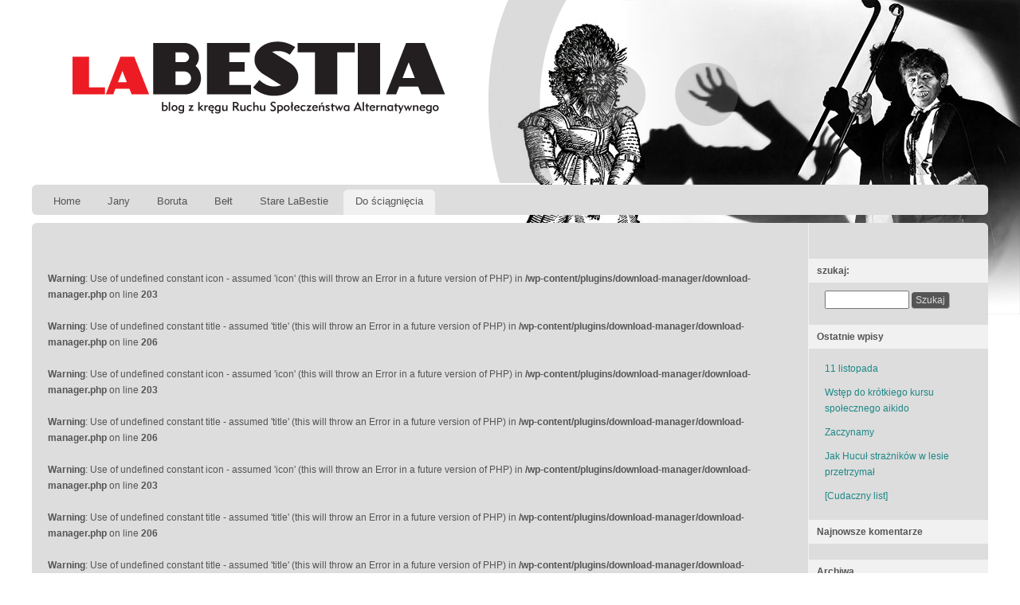

--- FILE ---
content_type: text/html; charset=UTF-8
request_url: http://labestia.zieloni.pl/?page_id=2
body_size: 20184
content:
<!DOCTYPE html>

<html xmlns="http://www.w3.org/1999/xhtml" lang="pl-PL">
	<head profile="http://gmpg.org/xfn/11">
		<meta http-equiv="Content-Type" content="text/html; charset=UTF-8" />
		<meta name="viewport" content="width=device-width, initial-scale=1.0" />
		
		<title> &raquo; Do ściągnięcia</title>

				<link rel="stylesheet" href="http://labestia.zieloni.pl/wp-content/themes/custom-community/style.css" type="text/css" media="screen" />
		<link rel="pingback" href="http://labestia.zieloni.pl/xmlrpc.php" />

		<meta name='robots' content='max-image-preview:large' />
<link rel='dns-prefetch' href='//s.w.org' />
<link rel="alternate" type="application/rss+xml" title="Labestia &raquo; Kanał z wpisami" href="http://labestia.zieloni.pl/?feed=rss2" />
<link rel="alternate" type="application/rss+xml" title="Labestia &raquo; Kanał z komentarzami" href="http://labestia.zieloni.pl/?feed=comments-rss2" />
		<script type="text/javascript">
			window._wpemojiSettings = {"baseUrl":"https:\/\/s.w.org\/images\/core\/emoji\/13.1.0\/72x72\/","ext":".png","svgUrl":"https:\/\/s.w.org\/images\/core\/emoji\/13.1.0\/svg\/","svgExt":".svg","source":{"concatemoji":"http:\/\/labestia.zieloni.pl\/wp-includes\/js\/wp-emoji-release.min.js?ver=5.8.12"}};
			!function(e,a,t){var n,r,o,i=a.createElement("canvas"),p=i.getContext&&i.getContext("2d");function s(e,t){var a=String.fromCharCode;p.clearRect(0,0,i.width,i.height),p.fillText(a.apply(this,e),0,0);e=i.toDataURL();return p.clearRect(0,0,i.width,i.height),p.fillText(a.apply(this,t),0,0),e===i.toDataURL()}function c(e){var t=a.createElement("script");t.src=e,t.defer=t.type="text/javascript",a.getElementsByTagName("head")[0].appendChild(t)}for(o=Array("flag","emoji"),t.supports={everything:!0,everythingExceptFlag:!0},r=0;r<o.length;r++)t.supports[o[r]]=function(e){if(!p||!p.fillText)return!1;switch(p.textBaseline="top",p.font="600 32px Arial",e){case"flag":return s([127987,65039,8205,9895,65039],[127987,65039,8203,9895,65039])?!1:!s([55356,56826,55356,56819],[55356,56826,8203,55356,56819])&&!s([55356,57332,56128,56423,56128,56418,56128,56421,56128,56430,56128,56423,56128,56447],[55356,57332,8203,56128,56423,8203,56128,56418,8203,56128,56421,8203,56128,56430,8203,56128,56423,8203,56128,56447]);case"emoji":return!s([10084,65039,8205,55357,56613],[10084,65039,8203,55357,56613])}return!1}(o[r]),t.supports.everything=t.supports.everything&&t.supports[o[r]],"flag"!==o[r]&&(t.supports.everythingExceptFlag=t.supports.everythingExceptFlag&&t.supports[o[r]]);t.supports.everythingExceptFlag=t.supports.everythingExceptFlag&&!t.supports.flag,t.DOMReady=!1,t.readyCallback=function(){t.DOMReady=!0},t.supports.everything||(n=function(){t.readyCallback()},a.addEventListener?(a.addEventListener("DOMContentLoaded",n,!1),e.addEventListener("load",n,!1)):(e.attachEvent("onload",n),a.attachEvent("onreadystatechange",function(){"complete"===a.readyState&&t.readyCallback()})),(n=t.source||{}).concatemoji?c(n.concatemoji):n.wpemoji&&n.twemoji&&(c(n.twemoji),c(n.wpemoji)))}(window,document,window._wpemojiSettings);
		</script>
		<style type="text/css">
img.wp-smiley,
img.emoji {
	display: inline !important;
	border: none !important;
	box-shadow: none !important;
	height: 1em !important;
	width: 1em !important;
	margin: 0 .07em !important;
	vertical-align: -0.1em !important;
	background: none !important;
	padding: 0 !important;
}
</style>
	<link rel='stylesheet' id='admin_post_wodth-css'  href='http://labestia.zieloni.pl/wp-content/themes/custom-community/_inc/css/width-calculators.php?ver=5.8.12' type='text/css' media='all' />
<link rel='stylesheet' id='wp-block-library-css'  href='http://labestia.zieloni.pl/wp-includes/css/dist/block-library/style.min.css?ver=5.8.12' type='text/css' media='all' />
<style id='wp-block-library-inline-css' type='text/css'>
.has-text-align-justify{text-align:justify;}
</style>
<link rel='stylesheet' id='dashicons-css'  href='http://labestia.zieloni.pl/wp-includes/css/dashicons.min.css?ver=5.8.12' type='text/css' media='all' />
<link rel='stylesheet' id='thickbox-css'  href='http://labestia.zieloni.pl/wp-includes/js/thickbox/thickbox.css?ver=5.8.12' type='text/css' media='all' />
<link rel='stylesheet' id='wpdm-front-css'  href='http://labestia.zieloni.pl/wp-content/plugins/download-manager/css/front.css?ver=5.8.12' type='text/css' media='all' />
<link rel='stylesheet' id='jetpack_css-css'  href='http://labestia.zieloni.pl/wp-content/plugins/jetpack/css/jetpack.css?ver=8.5.3' type='text/css' media='all' />
<script type='text/javascript' src='http://labestia.zieloni.pl/wp-includes/js/jquery/jquery.min.js?ver=3.6.0' id='jquery-core-js'></script>
<script type='text/javascript' src='http://labestia.zieloni.pl/wp-includes/js/jquery/jquery-migrate.min.js?ver=3.3.2' id='jquery-migrate-js'></script>
<script type='text/javascript' src='http://labestia.zieloni.pl/wp-includes/js/jquery/ui/core.min.js?ver=1.12.1' id='jquery-ui-core-js'></script>
<script type='text/javascript' src='http://labestia.zieloni.pl/wp-includes/js/jquery/ui/tabs.min.js?ver=1.12.1' id='jquery-ui-tabs-js'></script>
<script type='text/javascript' src='http://labestia.zieloni.pl/wp-content/themes/custom-community/_inc/js/reflection.js?ver=5.8.12' id='reflection-js'></script>
<script type='text/javascript' src='http://labestia.zieloni.pl/wp-content/themes/custom-community/_inc/js/jquery-ui-tabs-rotate.js?ver=5.8.12' id='cc_rotate-js'></script>
<script type='text/javascript' id='dtheme-ajax-js-js-extra'>
/* <![CDATA[ */
var cc_settings = {"open_new_tab":""};
/* ]]> */
</script>
<script type='text/javascript' src='http://labestia.zieloni.pl/wp-content/themes/custom-community/_inc/global.js?ver=5.8.12' id='dtheme-ajax-js-js'></script>
<link rel="https://api.w.org/" href="http://labestia.zieloni.pl/index.php?rest_route=/" /><link rel="alternate" type="application/json" href="http://labestia.zieloni.pl/index.php?rest_route=/wp/v2/pages/2" /><link rel="EditURI" type="application/rsd+xml" title="RSD" href="http://labestia.zieloni.pl/xmlrpc.php?rsd" />
<link rel="wlwmanifest" type="application/wlwmanifest+xml" href="http://labestia.zieloni.pl/wp-includes/wlwmanifest.xml" /> 
<meta name="generator" content="WordPress 5.8.12" />
<link rel="canonical" href="http://labestia.zieloni.pl/?page_id=2" />
<link rel='shortlink' href='http://labestia.zieloni.pl/?p=2' />
<link rel="alternate" type="application/json+oembed" href="http://labestia.zieloni.pl/index.php?rest_route=%2Foembed%2F1.0%2Fembed&#038;url=http%3A%2F%2Flabestia.zieloni.pl%2F%3Fpage_id%3D2" />
<link rel="alternate" type="text/xml+oembed" href="http://labestia.zieloni.pl/index.php?rest_route=%2Foembed%2F1.0%2Fembed&#038;url=http%3A%2F%2Flabestia.zieloni.pl%2F%3Fpage_id%3D2&#038;format=xml" />
    <script language="JavaScript">
    <!--
      jQuery(function(){
          
          jQuery('.wpdm-popup').click(function(){
              tb_show(jQuery(this).html(),this.href+'&modal=1&width=600&height=400');
              return false;
          });
          
          jQuery('.haspass').click(function(){
              var url = jQuery(this).attr('href');
              var id = jQuery(this).attr('rel');
              var password = jQuery('#pass_'+id).val();
              jQuery.post('http://labestia.zieloni.pl/',{download:id,password:password},function(res){
                  
                  if(res=='error') {
                    
                      jQuery('#wpdm_file_'+id+' .perror').html('Wrong Password');
                      setTimeout("jQuery('#wpdm_file_"+id+" .perror').html('');",3000);
                      return false;
                  } else {
                      location.href = 'http://labestia.zieloni.pl/?wpdmact=process&did='+res;
                  }
                  //if(res.url!='undefined') location.href=res.url;
                                           
              });
               
              return false;
          });
      })
    //-->
    </script>
    <style type='text/css'>img#wpstats{display:none}</style><style type="text/css">.recentcomments a{display:inline !important;padding:0 !important;margin:0 !important;}</style><style type="text/css" id="custom-background-css">
body.custom-background { background-color: #ffffff; }
</style>
	<style type="text/css" title="here they are">div{}body.activity-permalink {min-width: 100%;max-width: 100%;}#outerrim{margin: 0 auto;}body, #tinymce {background: none #f1f1f1;color:#555555;font-family:Arial,Tahoma,Verdana,sans-serif;font-size:12px;line-height:170%;margin:0 auto;max-width:100%;min-width:100%;padding:0 !important;width:100%;background-position: right top;}a, div.post p.date a, div.post p.postmetadata a, div.comment-meta a, div.comment-options a, span.highlight, #item-nav a, div.widget ul li a:hover,body, #tinymce a, #tinymcediv.post p.date a, #tinymcediv.post p.postmetadata a,#tinymce div.comment-meta a, #tinymce div.comment-options a, #tinymce span.highlight, #tinymce #item-nav a, #tinymce div.widget ul li a:hover,#tinymce body {font-family: Helvetica Neue, Helvetica, Arial, sans-serif;}div.post p, #tinymce p {margin: 0 0 20px 0}body h3,body h4,body h5,body h6,body h3 a,body h4 a,body h5 a,body h6 a {font-family: Helvetica Neue, Helvetica, Arial, sans-serif;font-weight:bold;}body h1,body h2,body h1 a,body h2 a,body h1 a:hover,body h1 a:focus,body h2 a:hover,body h2 a:focus {font-family: Helvetica Neue, Helvetica, Arial, sans-serif;font-weight:bold;}body h1,body h2,body h1 a,body h2 a {}#container .row-fluid .span8, .row-fluid .span8 {width: 975px;}div.page div.post-content, #wpbody #post-body-content {width : 975px;}#innerrim {width: 1200px;float: none;margin: 0 auto;}.v_line {border-right: 1px solid #f1f1f1;height: 100%;position: absolute;width: 0;}.v_line_left {margin-left: 225;}.single .v_line_right {right: 225;}h1, h2, h3, h4, h5, h6 {margin: 0 0 12px 0;}h1 {color:#555555;margin-bottom: 25px;line-height: 170%}h2 {color:#555555; margin-top: -8px;margin-bottom: 25px;line-height: 170%}h3 {color:#555555;margin-bottom:15px;}h1, h1 a, h1 a:hover, h1 a:focus {font-size: 28px}h2, h2 a, h2 a:hover, h2 a:focus {font-size: 24px}h3, h3 a, h3 a:hover, h3 a:focus {font-size: 21px; margin-top: 3px;}h4, h4 a, h4 a:hover, h4 a:focus {font-size: 16px;margin-bottom: 15px}h5, h5 a, h5 a:hover, h5 a:focus {font-size: 14px;margin-bottom: 10px}h6, h6 a, h6 a:hover, h6 a:focus {font-size: 12px;margin-bottom: 10px}a {font-style:normal;color: #1f8787;text-decoration: none;padding: 1px 0}a:hover, a:active {color: #555555}a:focus {outline: none}.clear {clear: left}h1 a, h2 a, h3 a, h4 a, h5 a, h6 a,h1 a:hover, h2 a:hover, h3 a:hover, h4 a:hover, h5 a:hover, h6 a:hover,h1 a:focus, h2 a:focus, h3 a:focus, h4 a:focus, h5 a:focus, h6 a:focus {text-decoration: none;background-color: transparent;}p, em {font-size: 13px;margin-bottom: 15px;}em {font-style: italic}p:last-child {margin-bottom: 0}sub {line-height: 100%;font-size: 60%;font-family: Arial, Helvetica, sans-serif;vertical-align:bottom;}sup {line-height: 100%;font-size: 60%;font-family: Arial, Helvetica, sans-serif;vertical-align:top;}hr {background-color:#555555;border:0 none;clear:both;height:1px;margin: 20px 0;}blockquote {padding: 10px 20px;background-color: #f1f1f1;}blockquote, blockquote p, blockquote a, blockquote a:hover, blockquote a:focus,blockquote h1, blockquote h2, blockquote h3,blockquote h4, blockquote h5, blockquote h6 {font-family: georgia, times, serif;font-size: 16px;font-style:italic;}img.avatar {border:1px solid #f1f1f1;float:left;}span.cc_blockquote {width:30%;padding:2%;background-color: #f1f1f1;}span.cc_blockquote_left {float: left;}span.cc_blockquote_right {float: right;}span.cc_blockquote, span.cc_blockquote p, span.cc_blockquote a {font-family: times, serif;font-family: times, serif !important;font-size: 19px;font-size: 19px !important;font-style: italic;}ol {list-style: decimal outside none;}ul {list-style: circle outside none;}div#item-header div#item-header-content {float: left;margin-left: 20px;width: 60%;}.left-right-sidebar div#item-header div#item-header-content { width: 53%; }body#cc.activity-permalink #wp-admin-bar .padder,body#cc #wp-admin-bar .padder {max-width:100%;min-width:100%;}#wp-admin-bar {font-size:11px;height:25px;left:0;position:fixed;top:0;width:100%;z-index:1000;}#wp-admin-bar a {background-color: transparent;text-decoration: none;}#header {position: relative;color: #555555;background: url(http://labestia.zieloni.pl/wp-content/themes/custom-community/images/default-header.png);-moz-border-radius-bottomleft: 6px;-webkit-border-bottom-left-radius: 6px;border-bottom-left-radius: 6px;-moz-border-radius-bottomright: 6px;-webkit-border-bottom-right-radius: 6px;border-bottom-right-radius: 6px;margin-bottom: 12px;padding-top: 30px;background-repeat: no-repeat;z-index: 9;margin-bottom: 50px;}div.row-fluid [class*="span"] {min-height: 10px;}#header #search-bar {clear: both;margin-top: 25px;float: right;width: 390px;text-align: right;padding: 10px;}#logo{padding: 10px;float: left;}#header div#logo h1, #header div#logo h4 {left: 20px;line-height: 150%;margin: 0 0 -5px;top: 35px;font-size: 28px;}#header #search-bar .padder {padding: 10px 0;}#header #search-bar input[type=text] {-moz-border-radius: 3px;-webkit-border-radius: 3px;border-radius: 3px;border: 1px inset #f1f1f1;padding: 2px;margin-right: 4px;}#header #search-bar input[type=submit] {font-size: 13px;padding: 1px 4px;margin-left: 4px;margin-top: 2px;}label.accessibly-hidden {display: none;}#header div#logo h1 a, #header div#logo h4 a {color: #555555;font-size: 37px;line-height: 130%;}ul#nav {background:url("") no-repeat scroll 0 0 transparent;bottom:2px;list-style:none outside none;margin:15px 0 0;max-width:100%;min-width:100%;padding:45px 0 5px 0;position:relative;left: 20px;right: 15px;}ul#nav li {float:left;margin:0;padding:6px 28px 0 0;}ul#nav li a {-moz-background-inline-policy:continuous;-moz-border-radius-topleft:3px;border-top-left-radius:3px;-webkit-border-top-left-radius:3px;-moz-border-radius-topright:3px;border-top-right-radius:3px;-webkit-border-top-right-radius:3px;background:none repeat scroll 0 0 transparent;color:#555555;display:block;font-size:13px;font-weight:bold;padding:0;}ul#nav li.selected, ul#nav li.selected a, ul#nav li.current_page_item a {background:none repeat scroll 0 0;color: #1f8787;}ul#nav a:focus {outline: none}#nav-home {float:left;}#nav-community {float:left;}div#container {border-radius:6px;-moz-border-radius:6px;-webkit-border-radius:6px;background-color: #dddddd;background-image:none;border:none;overflow:hidden;position:relative;}body.activity-permalink div#container {background: #dddddd;border:none;}#sidebar-me, #sidebar-login-form {margin: 0 0 20px 10px;}div#sidebar {-moz-background-clip:border;-moz-background-inline-policy:continuous;-moz-background-origin:padding;-moz-border-radius-topright:6px;-webkit-border-top-right-radius:6px;border-top-right-radius:6px;background:transparent;border-left:none;float:right;margin-left:-224px;margin-top: 0px;padding-top: 15px;}div.widgetarea {-moz-background-clip:border;-moz-background-inline-policy:continuous;-moz-background-origin:padding;background:transparent;}div#sidebar div#sidebar-me img.avatar, div.widgetarea div#sidebar-me img.avatar {float: left;margin: 0 10px 15px 0;}div#sidebar div#sidebar-me h4, div.widgetarea div#sidebar-me h4 {font-size: 16px;margin: 0 0 8px 0;font-weight: normal;}div#sidebar ul#bp-nav, div.widgetarea ul#bp-nav {clear: left;margin: 15px -16px;}div#sidebar ul#bp-nav li, div.widgetareaul#bp-nav li {padding: 10px 15px;}div#leftsidebar h3.widgettitle, div#sidebar h3.widgettitle, div.widgetarea h3.widgettitle,div.span3 h3.widgettitle{-moz-border-radius:4px 4px 4px 4px;-webkit-border-radius:4px 4px 4px 4px;border-radius:4px;background:none repeat scroll 0 0 #f1f1f1;clear:left;color:#555555;font-size:12px;margin:0 8px 12px 0px;padding:5px 10px;width:182px;font-family: arial, helvetica, sans-serif;}div#leftsidebar h3.widgettitle a, div#sidebar h3.widgettitle a, div.widgetarea h3.widgettitle a {clear:left;color:#555555;background-color: transparent;text-decoration: none;font-size:12px;font-family: arial, helvetica, sans-serif;}div#leftsidebar h3.widgettitle a:hover, div#leftsidebar h3.widgettitle a:focus,div#sidebar h3.widgettitle a:hover, div#sidebar h3.widgettitle a:focus,div.widgetarea h3.widgettitle a:hover, div.widgetarea h3.widgettitle a:focus {color:#1f8787;background-color: transparent;text-decoration: none;}div#leftsidebar div#item-header-avatar img.avatar, div#sidebar div#item-header-avatar img.avatar {margin-bottom:20px;}div#item-header .row-fluid{position: relative;}div#sidebar h3.widgettitle p, div.widgetarea h3.widgettitle p {padding: 5px 10px;font-size: 12px;color:#555555;clear: left;}div#sidebar .widget_search, div.widgetarea .widget_search {margin-top: 0;}div#sidebar .widget_search input[type=text], div.widgetarea .widget_search input[type=text]{width: 50%;padding: 2px;}div#sidebar ul#recentcomments li, div#sidebar .widget_recent_entries ul li, div.widgetareaul#recentcomments li, div.widgetarea .widget_recent_entries ul li{margin-bottom: 5px;}.children {list-style: none;}div#sidebar ul.item-list img.avatar, div.widgetareaul.item-list img.avatar{width: 25px;height: 25px;margin-right: 10px;}div#sidebar div.item-avatar{display: inline;}div#sidebar div.item-avatar img, div.widgetareadiv.item-avatar img{width: 40px;height: 40px;}div#sidebar .avatar-block, div.widgetarea .avatar-block{overflow: hidden}.avatar-block img.avatar {margin-right: 4px}div#sidebar ul.item-list div.item-title, div.widgetarea ul.item-list div.item-title{font-size:12px;line-height:140%;}div#sidebar div.item-options, div.widgetarea div.item-options{background:none repeat scroll 0 0 transparent;font-size:11px;margin:-12px 0 10px -14px;padding:5px 15px;text-align:left;}div.widgetarea #groups-list-options.item-options,.widgetarea .widget_archive select{margin-top: 10px;}div#sidebar div.item-meta, div#sidebar div.item-content, div.widgetarea div.item-meta, div.widgetarea div.item-content{font-size: 11px;}div#sidebar div.tags div#tag-text, div.widgetarea div.tags div#tag-text{font-size: 1.4em;line-height: 140%;padding-top: 10px;}div#sidebar ul , div.widgetarea ul {text-align:left;margin-left: 0;}.widget li.cat-item {margin-bottom: 0px;}.widget li.current-cat a, div.widget ul li.current_page_item a {color:#1f8787;}.cc-widget, #header .span3{text-align:left !important;-moz-border-radius: 6px !important;-webkit-border-radius: 6px !important;border-radius: 6px !important;background-color: #dddddd !important;padding:1% !important;overflow: hidden;}#footer .cc-widget a.button, #header .cc-widget a.button{color: #dddddd;}#header .cc-widget{margin-top: 0px !important;}.widget li.current-cat, div.widget ul li.current_page_item{background:transparent;margin-left:-8px;padding:2px 8px 0 8px;width:100%;}div#leftsidebar {-moz-background-inline-policy:continuous;-moz-border-radius-topleft:6px;-webkit-border-top-left-radius:6px;border-top-left-radius:6px;background:transparent;border-left:0 none;border-right:none;float:left;margin-top: 0px;position:relative;width:225px;}.paddersidebar{ padding: 30px 10px; }div#sidebar div.item-options a.selected,div#leftsidebar div.item-options a.selected, div.widgetarea {color:#555555;}div.widget div.textwidget{padding: 0 10px 0 0;}.widget .textwidget div{max-width: 100%;}#header .widgetarea:first-child,#footer .widgetarea:first-child{margin-left: 0;}#header .row-fluid .span4,#footer .row-fluid .span4,#content .row-fluid .span4{margin-left: 20px;}div#content {-moz-border-radius:6px;-webkit-border-radius:6px;border-radius:6px;margin: 0;float:left;position: relative;}div#content .padder {border-radius: 0px;border-left: none;border-right: none;min-height: 300px;padding: 30px 10px 10px 10px;overflow: hidden;}div#content .left-menu {float: left;width: 170px;}div#content .main-column {margin-left: 190px;}div#contentdiv.cc_slider{margin-left: 0px;background: #f1f1f1;}.achievements #content, .single-bp_doc #content{width: 75%;}div#item-header {overflow: hidden;}div#content div#item-header {margin-top:0;overflow:hidden;}.full-width div#item-header div#item-header-content {width: 70%;}div#item-header h2 {font-size: 28px;margin: -5px 0 15px 0;line-height: 120%;}div#item-header h2 a {font-size: 1em;}div#item-header img.avatar {float: left;margin: 0 15px 25px 0;}div#item-header h2 {margin-bottom: 5px}div#item-header span.activity, div#item-header h2 span.highlight {vertical-align: middle;font-size: 13px;font-weight: normal;line-height: 170%;margin-bottom: 7px;color:#555555;}div#item-header h2 span.highlight {font-size: 16px;color:#555555}div#item-header h2 span.highlight span {position: relative;top: -2px;right: -2px;font-weight: bold;font-size: 11px;background: #1f8787;color: #f1f1f1;padding: 1px 4px;margin-bottom: 2px;-moz-border-radius: 3px;-webkit-border-radius: 3px;border-radius: 3px;vertical-align: middle;cursor: pointer;display: none;}div#item-header div#item-meta {font-size: 14px;color: #555555;padding-bottom: 25px;overflow: hidden;margin: 15px 0 5px 0;}div#item-header div#item-actions {position: absolute;right: 0;width: 20%;margin: 0 15px 15px 15px;text-align: right;}div#item-header div#item-actions h3 {font-size: 12px;margin: 0 0 5px 0;}div#item-header ul {overflow: hidden;margin-bottom: 15px;}div#item-header ul h5, div#item-header ul span, div#item-header ul hr {display: none;}div#item-header ul li {float: none;}div#item-header ul img.avatar, div#item-header ul.avatars img.avatar {width: 30px;height: 30px;margin: 2px;}div#item-header div.generic-button, div#item-header a.button {float: left;margin: 10px 5px 0 0;}div#item-header div#message.info {line-height: 80%;}div#item-header-avatar{width: 170px;height: 160px;float: left;}#member-list h5,#member-list .activity,#member-list .action{margin-left: 10px;}div.widget-title ul.item-list li{background:none;border-bottom:medium none;font-size:12px;margin-bottom:8px;padding:0;}div.widget-title ul.item-list li.selected {background:none;border:none;font-size:12px;color:#1f8787;}div.widget-title ul.item-list li.selected a {color:#555555;}ul.item-list {width: 100%;}ul.item-list li {position: relative;padding: 15px 0 20px 0;border-bottom: 1px solid #f1f1f1;list-style: none outside none;}ul.single-line li {border: none}body.activity-permalink ul.item-list li {padding-top: 0;}ul.item-list li img.avatar {float: left;margin: 0px 10px 10px 0;}div.widget ul.item-list li img.avatar {width:25px;height:25px;margin: 3px 10px 10px 0;}ul.item-list li div.item-title, ul.item-list li h4 {float: none;font-size: 1em;font-weight: normal;margin: 0 0 0 10px;}div.widget ul.item-list li div.item-title, div.widgetul.item-list li h4 {float:left;width:100%;}ul.item-list li div.item-title span {font-size: 12px;color: #555555;}ul.item-list li div.item-desc {margin: 0 0 0 10px;font-size: 0.6em;float: none;color: #555555;}ul.item-list li div.action {position: absolute;top: 15px;right: 15px;text-align: right;width: 50%;}.item-meta{float:left;width:87%;}#members-list .item-title{margin-left: 0;}#groups-list .item-meta{float: none;margin-left: 10px;}ul.item-list li div.meta {color:#555555;font-size:1em;margin-top: 4px;}ul.item-list li h5 span.small {font-weight: normal;font-size: 11px;}.widget_bp_groups_widget #groups-list div.item {margin-left: 0;}div.widget.widget_bp_groups_widget ul.item-list li .item{width: 90%;}ul.item-list.displaymode-grid li,ul#groups-list.displaymode-grid li{display: inline-block;width: 150px;margin: 2%;overflow: hidden;vertical-align: top;background: none repeat scroll 0 0 #EDEDED;border-radius: 11px 11px 11px 11px;padding: 15px 15px 5px 15px;}ul.item-list li .hoverblock{display: none;position: absolute;top: 0;left: 0;background: #EDEDED;overflow: hidden;width: 180px;height: 170px;font-size: 0.9em;}ul.item-list li .hoverblock p{font-size: 1.5em;}ul.item-list li .hoverblock .hoverblockcontainer{padding: 15px;}ul.item-list.displaymode-grid li:hover .hoverblock{display: block;}ul.item-list.displaymode-grid li .item-avatar{display: block;}ul.item-list.displaymode-grid li div.item-title,ul.item-list.displaymode-grid li h4{width: 100%;text-overflow: ellipsis;overflow:hidden;white-space: nowrap;text-align: center;}ul.item-list.displaymode-grid li img.avatar{float: none;text-align: center;height: 150px;display: block;width: 150px}ul.item-list.displaymode-grid li div.item-desc{width: 100%;margin: 0;}ul.item-list.displaymode-grid li div.action{width: auto;position: static;}ul.item-list.displaymode-grid li div.action a{font-size: 11px}ul.item-list.displaymode-grid li .item-meta,ul.item-list.displaymode-grid li .item-meta span.activity{width: auto;float: none}#whats-new-content #whats-new-options{height: 0;overflow: hidden;}div.item-list-tabs {background:none repeat scroll 0 0 transparent;border-bottom:4px solid #f1f1f1;clear:left;margin: 0;overflow:hidden;padding-top:15px;}div.item-list-tabs ul {width: 100%;}div.item-list-tabs ul li {float: left;margin: 0px 5px;list-style-type: none;}div.item-list-tabs ul li.selected {background:none;}div.item-list-tabs ul li:first-child {margin-left: 20px;}div.item-list-tabs ul li.last, #members-displaymode-select {float: right;text-align: right;}#groups-order-select, #groups-displaymode-select{float: right;text-align: right;}.item-list-tabs.row-fluid{width: auto;}div.item-list-tabs ul li.last select {max-width: 175px;}div.item-list-tabs ul li a,div.item-list-tabs ul li span {display: block;padding: 4px 8px;}div.item-list-tabs ul li a {text-decoration: none;background-color: transparent;}div.item-list-tabs ul li a:hover,div.item-list-tabs ul li a:focus {color: #555555;}div.item-list-tabs ul li span {color: #555555;}div.item-list-tabs ul li a span {background: none repeat scroll 0 0 #f1f1f1;border-radius: 3px 3px 3px 3px;-moz-border-radius: 3px;-webkit-border-radius: 3px;color: inherit;display: inline;font-size: 11px;padding: 2px 4px;}div.item-list-tabs ul li.selected a span {background: none repeat scroll 0 0 #dddddd;}div.item-list-tabs ul li.selected a, div.item-list-tabs ul li.current a {-moz-border-radius-topleft:6px;-moz-border-radius-topright:6px;-webkit-border-top-left-radius:6px;-webkit-border-top-right-radius:6px;border-top-left-radius:6px;border-top-right-radius:6px;background-color:#f1f1f1;color:#555555 !important;font-weight: normal;margin-top:0;}.item-list-tabs .span3{text-align: right;}ul li.loading a, ul div.loading a {background-image: url(http://labestia.zieloni.pl/wp-content/themes/custom-community/images/ajax-loader.gif ) !important;background-position: 95% 50% !important;background-repeat: no-repeat !important;padding-right: 30px !important;z-index: 1000;}form#send_message_form input#send:focus,div.ac-reply-content input.loading,div#whats-new-submit input#aw-whats-new-submit.loading{background-image: url(http://labestia.zieloni.pl/wp-content/themes/custom-community/images/ajax-loader.gif );background-position: 5% 50%;background-repeat: no-repeat;padding-left: 20px;}div#item-nav ul li.loading a {background-position: 88% 50%;}#item-nav a{color:#1f8787;}#subnav a{color:#555555;}#item-nav a:hover{color:#555555;}#subnav a:hover{color:#1f8787;}#groups-dir-list{clear: both;}div.item-list-tabs#object-nav {margin-top: 0;}div#subnav.item-list-tabs{background:none repeat scroll 0 0 #f1f1f1;border-bottom: medium none;margin: 0 0 20px 0;min-height: 26px;padding: 5px 20px 0 10px;overflow: hidden;}div#subnav.item-list-tabs ul li.selected a, div#subnav.item-list-tabs ul li.current a{background-color:#dddddd;}div.item-list-tabs ul li.feed a {background: url(http://labestia.zieloni.pl/wp-content/themes/custom-community/_inc/images/rss.png ) center left no-repeat;padding-left: 20px;}.item-list-tabs .next,.item-list-tabs .prev{display:none;padding:2px 6px 4px 6px;float:left;border:0;font:normal 18px Helvetica;color: #1f8787;background: transparent;-moz-border-radius-topleft: 6px;-moz-border-radius-topright: 6px;-webkit-border-top-left-radius: 6px;-webkit-border-top-right-radius: 6px;border-top-left-radius: 6px;border-top-right-radius: 6px;}.item-list-tabs .next{float:right;margin:0 0 0 4px;}.item-list-tabs .prev{margin:0 4px 0 0;}.item-list-tabs .next:hover,.item-list-tabs .prev:hover{color: #555555;background: #f1f1f1;cursor: pointer;}.item-list-tabs div.bp-nav-wrap {overflow:hidden;text-align:left;margin:0;padding:0;width: 90%;}.item-list-tabs div ul{width:3000px;overflow:hidden;margin:0;padding:0;margin-left:0;}.item-body {margin: 20px 0;}.activity{width:100%;}span.activity, div#message p {background:none;border:none;color:#555555;display:inline-block;font-size:1em;font-weight:normal;margin-top:6px;padding:3px 0 3px 0;-moz-border-radius: 3px;-webkit-border-radius: 3px;border-radius: 3px;line-height: 120%;width:80%;}div.widget span.activity {-moz-border-radius:3px 3px 3px 3px;-webkit-border-radius:3px;border-radius:3px;background:none repeat scroll 0 0 transparent;border-bottom:1px solid #f1f1f1;border-right:medium none;color:#555555;display:inline-block;float:left;font-size:11px;font-weight:normal;margin-bottom:0px;margin-left:0px;margin-top:0;width:100%;padding:3px 0;}#footer div.widget span.activity, #header div.widget span.activity {margin-left:0;}div.dir-search input[type=text] {padding: 4px 3px 1px 3px;line-height: 100%;font-size: 12px;}.readmore{float:right;}.read-more-link br{display: none;}body.forum #subnav{padding-top: 10px !important;margin-left: -10px;}body.forum #subnav ul li{margin-top: -6px !important;}div.profile{ margin: 20px;}#container table.forum{margin: 0;}#item-actions li{float: right !important;list-style: none outside none;}#groups-directory-form h3, #members-directory-form h3{float: left;width: 68%;margin-left: 10px;}#groups-directory-form h3 .button,#members-directory-form h3 .button {float: none;}#group-dir-search.dir-search{width: 30%;float: left;}div.pagination {background: transparent;border-bottom:medium none;color:#555555;font-size: 11px;height: 16px;margin: 0;padding: 10px 20px;text-align: right;}div.pagination#user-pag, .friends div.pagination,.mygroups div.pagination, .myblogs div.pagination, noscript div.pagination {background: none;border: none;padding: 8px 15px;}div.pagination .pag-count {float: left;margin-left: 20px;}div.pagination .pagination-links {float: right;}div.pagination .pagination-links span,div.pagination .pagination-links a {font-size: 12px;padding: 0 5px;}div.pagination .pagination-links a:hover {font-weight: bold;}div#pag-bottom {background:none repeat scroll 0 0 transparent;margin-top:0;}#pag-top {margin-bottom: 20px;}div#message {padding: 15px 0;background: #f1f1f1;border: #ececec;}div#message.updated {clear: both}div#message p {padding: 10px 15px;font-size: 12px;display:block;}div#message.error p {background: #e41717 !important;color: #f1f1f1 !important;border-color: #a71a1a;clear: left;}div#message.updated p {background:none;border:none;color:#555555;}form.standard-form#signup_form div div.error {color: #f1f1f1;background: #e41717;-moz-border-radius: 3px;-webkit-border-radius: 3px;border-radius: 3px;padding: 6px;width: 90%;margin: 0 0 10px 0;}a.comment-edit-link, a.comment-reply-link, a.button, input[type="submit"], input[type="button"], ul.button-nav li a, div.generic-button a {-moz-border-radius: 4px;-webkit-border-radius: 4px;border-radius: 4px;background: none repeat scroll 0 0 #555555;border-bottom: 1px solid #aaaaaa;border-right: 1px solid #aaaaaa;border-top: none;border-left: none;color: #dddddd;font-family: arial, sans-serif;font-size: 12px;cursor: pointer;font-weight: normal;padding: 3px 5px;text-decoration: none;text-shadow: none;vertical-align: top;margin-top: 2px;}a.comment-edit-link:hover, a.comment-edit-link:focus, a.comment-reply-link:hover, a.comment-reply-link:focus, a.button:focus, a.button:hover, input[type="submit"]:hover, input[type="button"]:hover,ul.button-nav li a:hover, div.generic-button a:hover, ul.button-nav li a:focus, div.generic-button a:focus {background:none repeat scroll 0 0 #1f8787;border-color:#aaaaaa;border-style:none solid solid none;border-width:medium 1px 1px medium;color:#dddddd;cursor:pointer;font-size:12px;font-weight:normal;padding:3px 5px;text-decoration:none;vertical-align: top;outline: none;}div.pending a, a.disabled, a.requested {border-bottom:1px solid #888888;border-right:1px solid #888888;border-top:none;border-left:none;color:#dddddd;background:none repeat scroll 0 0 #888888;cursor:default;}div.pending a:hover, a.disabled:hover, a.requested:hover {border-bottom:1px solid #888888;border-right:1px solid #888888;border-top:none;border-left:none;color:#dddddd;background:none repeat scroll 0 0 #888888;cursor:default;}div.accept, div.reject {float: left;margin-left: 10px;}ul.button-nav li {float: left;margin: 0 10px 10px 0;}ul.button-nav li.current a {font-weight: bold;color:#dddddd;}div#item-buttons div.generic-button {margin: 0 12px 12px 0;}ul.acfb-holder li{float: none;}input#send-to-input{width: 75%;}.ajax-loader {background: url(http://labestia.zieloni.pl/wp-content/themes/custom-community/images/ajax-loader.gif ) center left no-repeat !important;padding: 8px;display: none;z-index: 1000;}a.loading {background-image: url(http://labestia.zieloni.pl/wp-content/themes/custom-community/images/ajax-loader.gif ) !important;background-position: 95% 50% !important;background-repeat: no-repeat !important;padding-right: 25px !important;z-index: 1000;}form.standard-form, form#searchform{margin-left: 10px;}form.standard-form textarea, form.standard-form input[type=text],form.standard-form select, form.standard-form input[type=password],.dir-search input[type=text] {border: 1px inset #ccc;-moz-border-radius: 3px;-webkit-border-radius: 3px;border-radius: 3px;padding: 6px;font: inherit;font-size: 14px;color: #888;}form.standard-form select {padding: 3px;}form.standard-form input[type=password] {margin-bottom: 5px;}form.standard-form label, form.standard-form span.label {display: block;font-weight: bold;margin: 15px 0 5px 0;}form.standard-form div.checkbox label,form.standard-form div.radio label {font-weight: normal;margin: 5px 0 0 0;font-size: 14px;color: #888;}form.standard-form#sidebar-login-form label {margin-top: 5px;}form.standard-form input[type=text] {width: 75%;}form.standard-form#sidebar-login-form input[type=text],form.standard-form#sidebar-login-form input[type=password] {padding: 4px;width: 95%;}form.standard-form #basic-details-section input[type=password],form.standard-form #blog-details-section input#signup_blog_url {width: 35%;}form.standard-form#signup_form input[type=text],form.standard-form#signup_form textarea {width: 90%;}form.standard-form#signup_form div.submit {float: right}div#signup-avatar img {margin: 0 15px 10px 0}form.standard-form textarea {width: 75%;height: 120px;}form.standard-form textarea#message_content {height: 200px;}form.standard-form#send-reply textarea {width: 90%;}form.standard-form p.description {font-size: 11px;color: #888;margin: 5px 0;}form.standard-form div.submit {padding: 15px 0;clear: both;}form.standard-form div.submit input {margin-right: 15px;}form.standard-form div.radio ul {margin: 10px 0 15px 38px;list-style: disc;}form.standard-form div.radio ul li {margin-bottom: 5px;}form.standard-form a.clear-value {display: block;margin-top: 5px;outline: none;}form.standard-form #basic-details-section, form.standard-form #blog-details-section,form.standard-form #profile-details-section {float: left;width: 48%;}form.standard-form #profile-details-section {float: right}form.standard-form #blog-details-section {clear: left;}form.standard-form input:focus, form.standard-form textarea:focus, form.standard-form select:focus {background: #fafafa;color: #666666;}form#send-invite-form {margin-top: 20px;}div#invite-list {height: 400px;overflow: scroll;-moz-border-radius: 3px;-webkit-border-radius: 3px;border-radius: 3px;padding: 5px;background: #dddddd;width: 160px;border: 1px solid #f1f1f1;margin: 10px 0;}form#signup_form div.register-section select{width:245px !important;}p.edit-post-link{margin-left: 55px;margin-top: 10px;}table {width: 100%;margin: 0 0 15px 0;}table thead tr {background: #f1f1f1;}table#message-threads {width: auto;}table.profile-fields {margin-bottom: 20px}div#sidebar table , div.widgetarea table {margin: 0 0;width: 100%;}table tr td, table tr th {text-align:left;padding: 5px 7px 3px 7px;vertical-align: middle;border-bottom: 1px solid #f1f1f1;}table tr td.label {border-right: 1px solid #f1f1f1;font-weight: bold;width: 25%;}table tr td.thread-info p {margin: 0}table tr td.thread-info p.thread-excerpt {color: #555555;font-size: 11px;margin-top: 3px;}div#sidebar table td, table.forum td , div.widgetarea table td, table.forum td {text-align: center}table tr.alt, table tr th {background: #f1f1f1;}table.notification-settings {margin-bottom: 20px;text-align: left;}table.notification-settings th.icon, table.notification-settings td:first-child {display: none}table.notification-settings th.title {width: 80%}table.notification-settings .yes, table.notification-settings .no {width: 40px;text-align: center}table.forum {margin: -1px -20px 20px -20px;width: auto;}table.forum tr:first-child {background: #dddddd;}table.forum tr.sticky td {background: #bbbbbb;border-top: 1px solid #f1f1f1;border-bottom: 1px solid #f1f1f1;}table.forum tr.closed td.td-title {padding-left: 35px;background-image: url(http://labestia.zieloni.pl/wp-content/themes/custom-community/_inc/images/closed.png);background-position: 15px 50%;background-repeat: no-repeat;}table.forum td p.topic-text {color: #555555;font-size: 11px;}table.forum tr > td:first-child, table.forum tr > th:first-child {padding-left: 15px;}table.forum tr > td:last-child, table.forum tr > th:last-child {padding-right: 15px;}table.forum tr th#th-title, table.forum tr th#th-poster,table.forum tr th#th-group, table.forum td.td-poster,table.forum td.td-group, table.forum td.td-title {text-align: left}table.forum td.td-freshness {font-size: 11px;color: #888888;text-align: center;}table.forum tr th#th-freshness{text-align: center;}table.forum td img.avatar {margin-right: 5px;}table.forum td.td-poster, table.forum td.td-group{min-width: 130px;}table.forum th#th-title {width: 40%;}table.forum th#th-postcount {width: 1%;}table#message-threads tr .thread-options{padding: 0;}form#whats-new-form {margin-bottom: 10px;overflow: hidden;padding-bottom: 10px;}.home-page form#whats-new-form {border-bottom: none;padding-bottom: 0;}form#whats-new-form span.marker {-moz-transform: rotate(45deg);-webkit-transform: rotate(45deg);-o-transform: rotate(45deg);-ms-transform: rotate(45deg);background: none repeat scroll 0 0 #f1f1f1;height: 15px;margin: 18px 0 0 14px;position: absolute;width: 15px;}form#whats-new-form h5 {margin: 0 5px 0 20px;font-style: italic;font-size: 17px;color: #555555;background: #f1f1f1;float: left;padding: 15px 28px;line-height: 22px;font-weight: normal;border-radius: 6px;}form#whats-new-form #whats-new-avatar {float: left;width: 52px;}form#whats-new-form #whats-new-content { float: left; width: 100%; margin: 10px 10px 0 0;}form#whats-new-form #whats-new-textarea {padding: 8px;border: 1px inset #777777;background: #ffffff;margin-bottom: 10px;-moz-border-radius: 3px;-webkit-border-radius: 3px;border-radius: 3px;}form#whats-new-form textarea {width: 100%;height: 60px;font-size: 14px;font-family: inherit;color: #555;border: none;margin: 0;padding: 0;resize: none;}form#whats-new-form #whats-new-options select {max-width: 200px;}form#whats-new-form #whats-new-submit {float: right;margin: 0;}ul.activity-list li {padding: 8px 0 0 0;overflow: hidden;border-top: 1px solid #f1f1f1;}ul.activity-list > li:first-child {padding-top: 5px;}ul.activity-list li.has-comments {padding-bottom: 15px;}.activity-list li.mini {position: relative;font-size: 11px;min-height: 35px;padding: 10px 0;}.activity-list li.mini div.activity-meta {margin: 5px 0 10px 0;}.activity-list li.mini div.activity-meta a {padding: 3px 8px;}.activity-list li.mini .activity-avatar img.avatar,.activity-list li.mini .activity-avatar img.FB_profile_pic {margin-left: 0;}.activity-list li.activity_comment .activity-avatar img.avatar, .activity-list li.activity_comment .activity-avatar img.FB_profile_pic {height:30px;margin-left:0;width:30px;}body.activity-permalink .activity-list li .activity-avatar img.avatar,body.activity-permalink .activity-list li .activity-avatar img.FB_profile_pic {width: 100px;height: 100px;margin-left: 0;}.activity-list li.mini .activity-content {overflow: auto;margin-right: 0;padding: 0 0 0 8px;width: auto;margin-left: 0px;}.activity-list li.mini .activity-content p {margin: 0;float: left;}body.activity-permalink .activity-list li.mini .activity-meta {position:absolute;right:5px;top:45px;}.activity-list li.mini .activity-comments {clear: left;font-size: 12px;margin-top: 8px;}.activity-list li .activity-inreplyto {background:none;color:#555555;font-size:11px;margin-bottom:15px;margin-left:20px;padding-left:0;}.activity-list li .activity-inreplyto > p {margin: 0;display: inline;}.activity-list li .activity-inreplyto blockquote,.activity-list li .activity-inreplyto div.activity-inner {background: none;border: none;display: inline;padding: 0;margin: 0;overflow: hidden;}ul.item-list.activity-list li .activity-avatar img {width: 50px;height: 50px;margin: 0;}.activity-list .activity-content {-moz-border-radius:6px 6px 6px 6px;-webkit-border-radius:6px;border-radius:6px;background:none;margin: 10px 0 10px 72px;min-height:15px;padding-bottom:10px;}body.activity-permalink .activity-list li .activity-content {background:none;border:medium none;margin-left:110px;margin-right:0;margin-top:17px;min-height:58px;}body.activity-permalink .activity-list li .activity-header > p {background: none;margin-left: -35px;padding: 0 0 0 38px;height: auto;margin-bottom: 0;}.activity-list .activity-content .activity-header,.activity-list .activity-content .comment-header {color: #555555;line-height: 140%;padding: 5px 2px 5px 2px;min-height: 20px;overflow: auto;}.activity-list li.mini .activity-content .activity-header,.activity-list li.mini .activity-content .comment-header {padding-top: 2px;}.activity-list .activity-content .activity-header img.avatar {float: none !important;margin: 0 5px -8px 0 !important;}span.highlight {border:none;color:#1f8787;margin-right:3px;}span.highlight:hover {background:none !important;border:none;color:#555555;color:#555555 !important;}.activity-list .activity-content a:first-child:focus {outline: none}.activity-list .activity-content span.time-since {color: #555555;}.activity-list .activity-content span.activity-header-meta a {background: none;padding: 0;font-size: 11px;margin: 0;border: none;color: #555555;}.activity-list .activity-content span.activity-header-meta a:hover {color: inherit;}body.activity-permalink .activity-content .activity-inner,body.activity-permalink .activity-content blockquote {margin-top: 5px;}.activity-inner > .activity-inner {margin: 0 !important}.activity-inner > blockquote {margin: 0 !important}.activity-list .activity-content img.thumbnail {float: left;margin: 0 10px 5px 0;border: 1px solid #f1f1f1;}.activity-list li.load-more {-moz-border-radius:4px 4px 4px 4px;-webkit-border-radius:4px;border-radius:4px;background:none repeat scroll 0 0 transparent !important;border-bottom:medium none;border-right:medium none;font-size:1.2em;margin:15px 0 !important;padding:10px 15px !important;text-align:left;}.activity-list li.load-more a {color: #1f8787;}.activity-list .activity-content .activity-inner,.activity-list .activity-content blockquote {-moz-border-radius: 6px;-webkit-border-radius: 6px;border-radius: 6px;background: none repeat scroll 0 0 #ededed;border: 1px solid #f1f1f1;color: #555555;margin: 3px 0 15px 0;overflow: hidden;padding: 10px 20px;}.activity-list .activity-avatar {margin: 10px;overflow: auto;float: left;}.activity-list .activity-content .comment-header {color:#555555;line-height:170%;margin: 0;min-height:16px;padding-top:4px;}.activity-header a:hover {color:#555555;}.activity-list div.activity-meta a {-moz-border-radius:4px;-webkit-border-radius:4px;border-radius:4px;background:none repeat scroll 0 0 #555555;border-bottom:1px solid #555555;border-right:1px solid #555555;color:#dddddd;margin-right:3px;padding:4px 8px;font-size:11px;text-decoration: none;font-family: arial, sans-serif;}.activity-list div.activity-meta a:hover,.activity-list div.activity-meta a:focus {background:none repeat scroll 0 0 #1f8787;color:#dddddd;}.activity-filter-selector {text-align: right;}div.activity-meta {clear: left;margin: 0;}div.activity-comments {margin:0 0 0 70px;overflow:hidden;position:relative;width:auto;}body.activity-permalink div.activity-comments {width: auto;margin-left: 100px;background: none;}div.activity-comments > ul {-moz-border-radius:6px;-webkit-border-radius: 6px;border-radius: 6px;background:none;padding: 0 10px 0;}div.activity-comments ul, div.activity-comments ul li {border: none;list-style: none;}div.activity-comments ul {border-radius: 0 0 0 0;clear: left;margin-left: 2%;}div.activity-comments ul li {background: none repeat scroll 0 0 #ededed;border: 1px solid #f1f1f1;-moz-border-radius:6px 6px 6px 6px;-webkit-border-radius:6px;border-radius:6px;margin-bottom: 10px;padding: 10px;margin-left: 1%;}body.activity-permalink div.activity-comments ul li {border-width: 1px;padding: 10px;}div.activity-comments ul li p:last-child {margin-bottom: 0;}div.activity-comments ul li:last-child {margin-bottom: 0;}div.activity-comments ul li > ul {margin-left: 54px;margin-top: 5px;}body.activity-permalink div.activity-comments ul li > ul {margin-top: 15px;}div.acomment-avatar img {border:1px solid #f1f1f1 !important;float:left;margin-right:10px;}div.activity-comments div.acomment-content {font-size: 11px;background:none repeat scroll 0 0 transparent;color:#555555;margin:10px 10px 10px 0;overflow:hidden;padding:4px 0;}div.acomment-options {margin-left: 63px;}div.acomment-content .time-since {display: none}div.acomment-content .activity-delete-link {display: none}div.acomment-content .comment-header {display: none}body.activity-permalink div.activity-comments div.acomment-content {font-size: 14px;}div.activity-comments div.acomment-meta {font-size: 13px;color: #555555;}div.activity-comments form.ac-form {display: none;margin: 10px 0 10px 33px;background:none repeat scroll 0 0 #ededed;border:medium none;-moz-border-radius: 4px;-webkit-border-radius: 4px;border-radius: 4px;padding: 8px;width: 80%;}div.activity-comments li form.ac-form {margin-right: 15px;}div.activity-comments form.root {margin-left: 0;}div.activity-comments div#message {margin-top: 15px;margin-bottom: 0;}div.activity-comments form.loading {background-image: url(http://labestia.zieloni.pl/wp-content/themes/custom-community/images/ajax-loader.gif);background-position: 2% 95%;background-repeat: no-repeat;}div.activity-comments form .ac-textarea {padding: 8px;border: 1px inset #cccccc;background: #ffffff !important;margin-bottom: 10px;-moz-border-radius: 3px;-webkit-border-radius: 3px;border-radius: 3px;}div.activity-comments form textarea {width: 100%;font-family: inherit;font-size: 11px;color: #555555;height: 60px;border: none;padding: 0;}div.activity-comments form input {margin-top: 5px;}div.activity-comments form div.ac-reply-avatar {float: left;}div.ac-reply-avatar img {border: 1px solid #f1f1f1 !important;}div.activity-comments form div.ac-reply-content {margin-left: 44px;padding-left: 15px;color: #555555;font-size: 11px;}div.activity-comments div.acomment-avatar img {border-width:1px !important;float:left;margin-right:10px;}ul.button-nav, .button-nav li{list-style: none;}table#message-threads tr.unread td {background: #dddddd;border-top: 1px solid #f1f1f1;border-bottom: 1px solid #f1f1f1;font-weight: bold;}table#message-threads tr.unread td span.activity {background: #f1f1f1;}li span.unread-count, tr.unread span.unread-count {background: #dddddd;padding: 2px 8px;color: #555555;font-weight: bold;-moz-border-radius: 3px;-webkit-border-radius: 3px;border-radius: 3px;}div.item-list-tabs ul li a span.unread-count {padding: 1px 6px;color: #555555;}div.messages-options-nav {font-size: 11px;background: #dddddd;text-align: right;margin: 0 -20px;padding: 5px 15px;}div#message-thread div.message-box {margin: 0 -20px;padding: 15px;}div#message-thread div.alt {background: #dddddd;}div#message-thread p#message-recipients {margin: 10px 0 20px 0;}div#message-thread img.avatar {float: left;margin: 0 10px 0 0;vertical-align: middle;}div#message-thread strong {margin: 0;font-size: 16px;margin-left: 15px;}div#message-thread strong span.activity {margin: 4px 0 0 10px;}div#message-thread div.message-metadata {overflow: hidden;}div#message-thread div.message-content {margin-left: 45px;}div#message-thread div.message-options {text-align: right;}ul#topic-post-list {margin: 15px -20px;width: auto;}ul#topic-post-list li {padding: 15px;position: relative;}ul#topic-post-list li.alt {}ul#topic-post-list li div.poster-meta {margin-bottom: 10px;color: #555555;}body.forum .pagination{padding-left: 0;}body.forum div.pagination .pag-count{margin-left: 0;}ul#topic-post-list li div.post-content {margin-left: 54px;}div.admin-links {position: absolute;top: 15px;right: 25px;color: #555555;font-size: 11px;}div#topic-meta div.admin-links {bottom: 0;margin-top: -35px;right: 0;margin-right: 10px;}div#topic-meta {position: relative;padding: 5px 0;}div#topic-meta h3 {font-size: 20px;padding-bottom: 20px;}div#new-topic-post {margin: 0;padding: 1px 0 0 0;}div.poster-name a {color:#555555;}div.object-name a {color:#555555;}ul#friend-list li {height: 53px;}ul#friend-list li div.item-meta {width: 70%;}div.post, #blog-search div.page {margin:2px 0 0px 0;overflow: hidden;}div.post h2.pagetitle, div.post h2.posttitle {margin: 0px 0 20px 0;line-height: 120%;}.navigation, .paged-navigation, .comment-navigation {overflow: hidden;font-style:normal;font-weight:normal;font-size: 13px;padding: 5px 0;margin: 5px 0 25px 0;}div.post ul, div.post ol, div.post dl {margin: 0 0 15px 20px}div.post ul, div.page ul {list-style: circle outside none;margin: 0 0 15px 20px}div.post ol, div.page ol {list-style: decimal outside none;margin: 0 0 15px 20px}div.post ol ol {list-style: upper-alpha outside none}div.post dl {margin-left: 0}div.post dt {border-bottom:1px solid #f1f1f1;font-size:14px;font-weight:bold;overflow:hidden;}div.post dd {-moz-border-radius:0 0 6px 6px;border-radius:0 0 6px 6px;-webkit-border-bottom-left-radius: 6px;-webkit-border-bottom-right-radius: 6px;background:none repeat scroll 0 0 #dddddd;font-size:11px;line-height:12px;margin:0 0 15px;padding:4px;}div.post pre, div.post code p {padding: 15px;background: #dddddd;-moz-border-radius: 3px;-webkit-border-radius: 3px;border-radius: 3px;}div.post code {font-family: "Monaco", courier, sans-serif}div.post blockquote {quotes: none;font-style:italic;padding:0 3em;font-family: georgia, times, serif;font-size: 16px;line-height: 150%;}div.post table {border-collapse:collapse;border-spacing:0;border: 1px solid #f1f1f1;}div.post table th {border-top: 1px solid #f1f1f1;text-align: left}div.post table td {border-top: 1px solid #f1f1f1}div.post div.post-content {margin-left: 20px;width: 86%;float: left;padding: 0px 5px 10px 15px;}.left-right-sidebar div.post div.post-content, .left-right-sidebar div.page div.post-content {width: 79%;}.search-result div.post div.post-content{width: 100%;}#activate-page.page, #register-page.page{margin-left: 20px;}#activate-page.page #activation-form, #register-page #signup_form{margin-left: 0;}div.post p.date,div.page p.date,div.post p.postmetadata, div.comment-meta {color: #555555;font-size: 12px;padding: 3px 0;margin: 10px 0;border-bottom: none;border-top: 1px solid #f1f1f1;}div.post p.date a, div.post p.postmetadata a, div.comment-meta a, div.comment-options a {font-size: 12px;}div.post p.date a:hover, div.post p.postmetadata a:hover, div.comment-meta a:hover, div.comment-options a:hover {color: #555555;font-size: 12px;}div.post p.date em {font-style: normal;}div.post p.postmetadata {margin-top: 15px;clear: left;overflow: hidden;}div.postmetadata span{display: inline-block;}.hentry{padding: 10px;}.activity-comments .hidden{display:none;visibility: inherit;}div.post .tags {float: left}div.post .comments {float: right}div.post img {margin: 15px 0;border: none;border: none !important}div.post img.wp-smiley {padding: 0 !important;margin: 0 !important;border: none;float: none !important;clear: none !important}div.post img.centered, img.aligncenter {display: block;margin-left: auto;margin-right: auto;}div.post img.alignright {padding: 4px;margin: 0 0 2px 7px;display: inline;}div.post img.alignleft {padding: 0 12px 12px 0;margin: 0 7px 2px 0;display: inline;}div.post .aligncenter, div.post div.aligncenter {display: block;margin-left: auto;margin-right: auto;}div.post .wp-caption {border: 1px solid #f1f1f1;}div.post .wp-caption img {margin: 0;padding: 0;border: 0 none;}div.post img.size-full { height: auto; max-width: 100%;}div.author-box, div.comment-avatar-box {width:50px;float:left;}div.author-box {font-size: 10px;font-style: normal;line-height: 120%;text-align: center;}div.author-box p,div.author-box a,div.comment-avatar-box p,div.comment-avatar-box a {font-size: 10px;font-style: normal;line-height: 120%;margin: 5px 0 0;text-align: center;width: 50px;}div.post div.author-box img {float: none;border: 1px solid #f1f1f1;margin: 0;background:none repeat scroll 0 0 transparent;float: none;padding:0;width:50px;}div#comments nav {height: auto;overflow: auto;padding-bottom: 15px;}div.nav-previous {width: 50%;float: left;text-align: left;}div.nav-next {float: left;width: 50%;text-align: right;}div.comment-avatar-box img {float: none;border: 1px solid #f1f1f1;margin: 16px 0 0 4px;background:none repeat scroll 0 0 transparent;float: none;padding:0;}div.comment-content {margin-left: 75px;min-height: 110px;}#trackbacks {margin-top: 30px;}#comments h3, #trackbacks h3, #respond h3 {font-size: 20px;margin: 5px 0 15px 0;font-weight: normal;color: #555555;}#comments span.title, #trackbacks span.title {color: #555555;}#comments label{margin-right: 10px;}#comments .comment-form-comment label{display: block}div.post ol.commentlist,div.page ol.commentlist {list-style: none outside none;margin-left: 0;}div.post ol.commentlist ul,div.page ol.commentlist ul {list-style: disc inside none;margin-left: 0px;padding-bottom: 12px;}ol.commentlist li {margin: 0 0 20px 0;border-top: 1px solid #f1f1f1;}.commentlist ul li {padding: 0 12px;background: #ededed;}.commentlist ul ul li {padding: 0 12px;background: #dddddd;}.commentlist ul ul ul li {padding: 0;}div.comment-meta {border-top: none;padding-top: 0;}div.comment-meta h5 {font-weight: normal;}div.comment-meta em {float: right;}div.post .commentlist div.comment-content ol {list-style: decimal outside none;margin-bottom: 0;padding-bottom: 6px;}div.post .commentlist div.comment-content ul {list-style: circle outside none;margin-bottom: 0;padding-bottom: 6px;}div.post .commentlist div.comment-content li {border: none;margin-bottom: 0;}p.form-allowed-tags {display: none;}#comments textarea {width: 90%;}div.comment-author img.avatar {margin: 4px 12px 12px -45px;}div.comment-body div.commentmetadata {margin-top:0;}div.comment-body div.comment-author {padding-top:6px;}div.reply {height: 32px;}div.comment-body {margin-bottom: 12px;margin-left: 45px;}div.post div.commentmetadata a.comment-edit-link {float:right;line-height: 120%;padding: 3px 5px;}ul.children li.comment {margin-left: 26px;}div.post .commentlist div.comment-body ol {list-style: decimal outside none;margin-bottom: 0;padding-bottom: 6px;}div.post .commentlist div.comment-body ul {list-style: circle outside none;margin-bottom: 0;padding-bottom: 6px;}.commentlist div.comment-body li {border:none;margin: 0;}#blog-page .title-center{text-align: center !important;}#footer{text-align:left;text-shadow:none;margin-top:8px;-moz-border-radius: 6px;-webkit-border-radius: 6px;border-radius: 6px;margin-bottom: 8px;padding: 0px;}#footer div.credits, #footer a.credits, #footer a.credits:hover, #footer a.credits:focus {text-align: center;text-decoration: none;background-color: transparent;color: #aaaaaa}#footer span.credits {text-align: center;}#footer div.span3 h3.widgettitle, #header div.span3 h3.widgettitle,#footer div.span3 h3.widgettitle a, #header div.span3 h3.widgettitle {width:100%;-moz-border-radius:0 !important;-webkit-border-radius:0 !important;border-radius:0 !important;margin-left: -15px !important;padding-left:15px !important;}div#content div.widgetarea h3.widgettitle,div#content div.widgetarea h3.widgettitle a {background: none !important;}.widget {margin-bottom: 20px;}div.widget ul li, div.span3 ul li {background:none repeat scroll 0 0 transparent;border-bottom:medium none;min-height:20px;margin-bottom:5px;list-style: none outside none;padding: 5px 10px 0;}div.widget ul#groups-list li{min-height:50px;width:100%;margin-bottom:0 !important;}ul#groups-list li{padding: 10px 0;}div.widget ul#members-list li {min-height:64px;margin-bottom:0 !important;}div.widget ul li.vcard a {float: left;}li.vcard, div.widget ul.item-list li {padding:0px !important;clear: both;}div.widget ul.item-list li .item-avatar{width: 25px;height: 25px;margin-right: 10px;}div.widget ul.item-list li .item{width: 100%;margin-right: -35px;}div.widget_bp_core_whos_online_widget .item-avatar{margin: 5px;}div.widget ul.item-list li .item-avatar,div.widget ul.item-list li .item {float: left;}div.widget ul#blog-post-list li{border-bottom:1px solid #f1f1f1;}div.widget ul#blog-post-list li,div.widget ul#blog-post-list li p,div.widget ul#blog-post-list li a,div.widget ul#blog-post-list li div {height:auto;background:none;}div.widget ul#blog-post-list li a{font-weight:normal;}div.widget_pages ul li {min-height:20px;height:auto;line-height:150%;padding-top:4px;}div.widget_tag_cloud div {padding:8px 10px 8px 10px;}div.widget ul.children,div.widget ul.children ul {margin-left: 12px;margin-top: 4px;}div.widget ul li a {}div.widget ul li a:hover {}div.widget ul li.recentcomments a {font-weight:normal;}div.widget ul li.recentcomments a:hover {font-weight:normal;}select#cat {width:100%;}div.widget ul.item-list li div.item-title {margin-top: 3px;}div.widget ul li a.rsswidget {line-height:17px;}div.textwidget {padding: 0 10px 10px 0;}#header .row-fluid .span4,#content .row-fluid .span4,#footer .row-fluid .span4{margin-left: 10px;width: 30%;float: left;}#header .row-fluid h3.widgettitle,#content .row-fluid h3.widgettitle,#footer .row-fluid .span4 h3.widgettitle{width: 95%;}#community-nav ul li {margin-left: 10px;margin-top: 10px;}div.widget table thead tr {background:none repeat scroll 0 0 #dddddd;}div.widget table tr td, div.widget table tr th {padding: 3px 5px;vertical-align: middle;border:none;}div#sidebar div#calendar_wrap, div.widgetarea div#calendar_wrap{margin-left:5px;}div#header div.menu-top {font-size: 13px;margin-left: 0;width: 100%;}div.menu-top.menu ul {list-style: none;margin: 0;float: right;}div.menu-top li {float: left;position: relative;list-style:none outside none;margin:4px 4px 0 0;}div.menu-top a {color: #1f8787;display: block;line-height: 30px;padding: 0 15px 2px 15px;text-decoration: none;background-color: transparent;}div.menu-top ul ul {display:none;float:left;left:0;position:absolute;top:27px;width:180px;z-index:1000000;}div.menu-top ul li ul li {min-width: 180px;z-index:1000000;margin-top:0px !important;}div.menu-top ul ul ul {left: 100%;top: 0;}div.menu-top ul ul a {background: #f1f1f1;color: #1f8787;line-height: 1em;padding: 10px 15px;width: 160px;height: auto;}div.menu-top li:hover > a,div.menu-top ul ul:hover > a {color: #555555;}div.menu-top ul.children li:hover > a,div.menu-top ul.sub-menu li:hover > a {background: #ededed !important;color: #555555;border-radius:0px;}div.menu-top ul li:hover > ul {display: block;}#nav-community .children{display:none;}#nav-community:hover .children{display: block;width: 180px;position: absolute;z-index: 1000 !important;background:#f1f1f1;}#nav-home.current-menu-item{background:#f1f1f1;}div.menu-top ul li.current_page_item > a,div.menu-top ul li.current-menu-ancestor > a,div.menu-top ul li.current-menu-item > a,div.menu-top li.selected > a,div.menu-top ul li.current-menu-parent > a,div.menu-top ul li.current_page_item > a:hover,div.menu-top ul li.current-menu-item > a:hover {background:none repeat scroll 0 0 #f1f1f1;color:#555555;}* html div.menu-top ul li.current_page_item a,* html div.menu-top ul li.current-menu-ancestor a,* html div.menu-top ul li.current-menu-item a,* html div.menu-top ul li.current-menu-parent a,* html div.menu-top ul li a:hover {color: #555555;}#access {background:#dddddd;display:block;float:left;padding-top:6px;width:100%;position: absolute;bottom: 0;margin: 0 0 -40px 0;}#access ul li {margin-right: 4px;}#access .menu-header,div.menu {font-size: 13px;margin-left: 12px;}#access .menu-header ul,div.menu ul {list-style: none;margin: 0;}div.menu ul {float:left;}#access .menu-header li,div.menu li {list-style:none outside none;-moz-border-radius-topleft: 6px;-moz-border-radius-topright: 6px;-webkit-border-top-left-radius:6px;-webkit-border-top-right-radius:6px;border-top-left-radius:6px;border-top-right-radius:6px;float: left;position: relative;}div.menu .span2{width: auto;margin-left: 0;}#access a {color: #555555;display: block;line-height: 30px;padding: 0 15px 2px 15px;-moz-border-radius:6px 6px 0 0;-webkit-border-top-left-radius:6px;-webkit-border-top-right-radius:6px;border-top-left-radius:6px;border-top-right-radius:6px;text-decoration: none;background-color: transparent;}#access ul ul {-moz-box-shadow:0 3px 3px rgba(0, 0, 0, 0.2);-webkit-box-shadow:0 3px 3px rgba(0, 0, 0, 0.2);box-shadow:0 3px 3px rgba(0, 0, 0, 0.2);display:none;float:left;left:0;position:absolute;top:27px;width:180px;z-index:1000000;}#access ul li ul li, li ul.children li {min-width: 180px;z-index:1000000;margin-top:0px !important;}#access ul ul ul {left: 100%;top: 0;}#access ul ul a {-moz-border-radius:0px !important;-webkit-border-radius:0px !important;border-radius:0px !important;background: #f1f1f1;color: #555555;line-height: 1em;padding: 10px 15px;width: 160px;height: auto;}#access li:hover > a,#access ul ul :hover > a {background: #f1f1f1;color: #555555;}#access ul.children li:hover > a,#access ul.sub-menu li:hover > a {background: #ededed !important;color: #555555;-moz-border-radius:0px;-webkit-border-radius:0px;border-radius:0px;}#access ul li:hover > ul {display: block;}#access ul li.current_page_item > a,#access ul li.current-menu-ancestor > a,#access ul li.current-menu-item > a,#access li.selected > a,#access ul li.current-menu-parent > a,#access ul li.current_page_item > a:hover,#access ul li.current-menu-item > a:hover {background:none repeat scroll 0 0 #f1f1f1;color:#555555;}* html #access ul li.current_page_item a,* html #access ul li.current-menu-ancestor a,* html #access ul li.current-menu-item a,* html #access ul li.current-menu-parent a,* html #access ul li a:hover {color: #555555;}div#cc_slider-top {-moz-border-radius:6px;-webkit-border-radius:6px;border-radius:6px;background:#dddddd;background-repeat:repeat-y;border:medium none;width: 100%;height: 249px;overflow: hidden;margin-bottom: 12px;}div.cc_slider {margin-bottom: 0;overflow: hidden;margin-left: 0;margin-top: -1px;border-radius: 6px;}div.cc_slider.cc_slider_shortcode {margin-bottom: 12px;}.slidershadow {height: 34px;margin-top: -12px;}div.cc_slider .featured{width:100%;padding-right:248px;position:relative;height:250px;float: left;margin-bottom: 20px;}div.cc_slider div.featured{margin-bottom: 0px;}div.cc_slider .featured .ui-tabs-panel a{display: block;width: 100%;}div.cc_slider .featured .ui-tabs-panel a .no-image{width: 100%;}div.cc_slider .featured .ui-tabs-panel a img{border-radius: 6px 0 0 6px;} div.cc_slider .featured .ui-tabs-panel a .wp-post-image{width: 100%;height: 100%; }div.cc_slider ul.ui-tabs-nav {list-style: none outside none;margin: 0;padding: 1px;position: absolute;right: 0;top: 0;width: 25%;}div.cc_slider ul.ui-tabs-nav li{padding: 0px 2px 0px 13px;font-size:12px;color:#555555;height: 62px;background:none transparent;border: none;float:none;margin: 0;}div.cc_slider ul.ui-tabs-nav li img {float:left;margin:2px 5px 2px 0;background:#dddddd;padding:2px;border:1px solid #f1f1f1;}div.cc_slider ul.ui-tabs-nav li span{font-size:13px;line-height:19px;}div.cc_slider li.ui-tabs-nav-item a{display:block;height:100%;color:#555555 !important;background:#dddddd;font-weight: normal;line-height:20px;padding: 0 2px;width:100%;overflow: hidden;}div.cc_slider a, div.cc_slider a:hover, div.cc_slider a:focus {text-decoration: none;background-color: transparent;}div.cc_slider li.ui-tabs-nav-item a:hover{background:#ededed;}div.cc_slider ul.ui-tabs-nav li.ui-tabs-active{background:url(http://labestia.zieloni.pl/wp-content/themes/custom-community/images/grey/selected-item.png) top left no-repeat transparent;}div.cc_slider ul.ui-tabs-nav li.ui-tabs-active a{background:#f1f1f1;}div.cc_slider .featured .ui-tabs-panel{height: 250px;overflow:hidden;position:relative;padding:0;border: medium none;border-radius: 0 0 0 0;}div#cc_slider-top div.cc_slider .featured .ui-tabs-panel{margin-left: 0;}div.cc_slider .featured .ui-tabs-panel{margin-left: 0;}div.cc_slider .featured .ui-tabs-panel .info{position:absolute;top:157px;left:0;height:92px;background: url(http://labestia.zieloni.pl/wp-content/themes/custom-community/images/slideshow/transparent-bg.png);margin-left: 0;width:100%;border-radius: 0 0 6px 6px;}div.cc_slider .featured .ui-tabs-panel.span8 .info{top:157px;}div.cc_slider .featured .ui-tabs-panel.span12 .info{top:170px;}.not-responsive div.cc_slider .featured .ui-tabs-panel.span8 .info{top:159px;}.cover.boxcaption{text-align: justify;}div.cc_slider .featured .info h2 > a{font-size:18px;color: #ffffff;color: #ffffff !important;overflow:hidden;font-family: arial, sans-serif;}div.cc_slider .featured .info h2 {padding:2px 2px 2px 5px;margin:0;line-height:100%;overflow:hidden;}div.cc_slider .featured .info p{margin:0 5px;font-size:13px;line-height:15px;color:#ffffff;font-family: arial, sans-serif;}div.cc_slider .featured .info a{color:#f1f1f1;color:#f1f1f1 !important;padding-left:0;display: inline;}div.cc_slider .featured .ui-tabs-hide{display:none;}div.cc_slider .ui-tabs {padding: 0;position: relative;}div.cc_slider .ui-corner-all {border: medium none;border-radius: 0 0 0 0;}div.cc_slider .ui-widget-header {background: none repeat scroll 0 0 transparent;border: medium none;font-weight: normal;}div.post img {margin: 0 0 1px 0;}.listposts {width:100%;}.list-posts-all {width:100%;margin-bottom:25px;clear: both;}.boxgrid {-moz-background-clip: border;-moz-background-inline-policy: continuous;-moz-background-origin: padding;-moz-border-radius: 6px;-webkit-border-radius: 6px;border-radius: 6px;width: 222px;height: 160px;float: left;background: #161613;border: solid 1px #777;overflow: hidden;position: relative;float:left;margin: 20px 5px 0 0;}#content .boxgrid img {-moz-background-clip: border;-moz-background-inline-policy: continuous;-moz-background-origin: padding;-moz-border-radius: 6px;-webkit-border-radius: 6px;border-radius: 6px;position: absolute;top: 0;left: 0;border: 0;}.boxgrid p, .boxgrid p a {padding: 0 0 0 5px;color: #ffffff;font: 11px Arial, sans-serif;}div.boxgrid h3 > a {color:#ffffff;font:12px Arial, sans-serif;letter-spacing:0;font-weight: bold;padding-left:0px}.boxgrid h3 {margin: 5px 5px 5px 0px}.boxcaption {-moz-background-clip: border;-moz-background-inline-policy: continuous;-moz-background-origin: padding;-moz-border-radius:0 0 6px 6px;-webkit-border-bottom-left-radius: 6px;-webkit-border-bottom-right-radius: 6px;border-bottom-left-radius: 6px;border-bottom-right-radius: 6px;float: left;position: absolute;background: #000;height: 80px;width: 100%;opacity: .8;filter: progid:DXImageTransform.Microsoft.Alpha(Opacity=80);-MS-filter: "progid:DXImageTransform.Microsoft.Alpha(Opacity=80)";}.captionfull .boxcaption {top: 0;left: 0;}.caption .boxcaption {top: 0;left: 0;}.cover{margin-top:170px;}.boxgrid {border:1px solid #f1f1f1 !important;}div.posts-img-left-content-right {padding:20px 0 0 0;}div.posts-img-left-content-right img.wp-post-image {border:1px solid #f1f1f1;float:left;margin-bottom:0;margin-right:25px;margin-top:2px;}div.posts-img-left-content-right h3 a {font-size:20px;}div.posts-img-left-content-right a{}div.posts-img-right-content-left {padding:20px 0 0 0;float:right;}div.posts-img-right-content-left img.wp-post-image {float:right;border:1px solid #f1f1f1;margin-bottom:0;margin-top:2px;margin-left:25px;}div.posts-img-right-content-left h3 a {font-size:20px;}div.posts-img-right-content-left a{}div.posts-img-over-content {float:left;padding:20px 0 0;width:33%;min-height: 350px;}div.posts-img-over-content img.wp-post-image {border:1px solid #f1f1f1;margin-bottom:12px;margin-right:25px;margin-top:2px;}div.posts-img-over-content h3 a {font-size:20px;}div.posts-img-over-content h3 {width:222px;max-width:222px;padding-top:8px;border-top:1px solid #f1f1f1;line-height: 150%;}div.posts-img-over-content p{padding-right:20px;text-align: justify;}div.posts-img-under-content {float:left;padding:20px 0 0;width:242px;min-height: 350px;}div.posts-img-under-content img.wp-post-image {border:1px solid #f1f1f1;margin-bottom:0;margin-right:25px;margin-top:5px;}div.posts-img-under-content h3 a {font-size:20px;}div.posts-img-under-content h3 {width:222px;max-width:222px;padding-top:8px;border-top:1px solid #f1f1f1;line-height: 150%;}div.posts-img-under-content p {padding-right:0;width:222px;}div.single-img-left-content-right {padding:5px 0 0 0;}div.single-img-left-content-right img.wp-post-image {border:1px solid #f1f1f1;float:left;margin-bottom:20px;margin-right:25px;margin-top:5px;}div.single-img-left-content-right h3 a {font-size:20px;}div.single-img-left-content-right a{}div.single-img-right-content-left {padding:20px 0 0 0;float:right;}div.single-img-right-content-left img.wp-post-image {float:right;border:1px solid #f1f1f1;margin-bottom:20px;margin-top:5px;margin-left:25px;}div.single-img-right-content-left h3 a {font-size:20px;}div.single-img-right-content-left a{}div.single-img-over-content {padding:20px 0 0 0;}div.single-img-over-content img.wp-post-image {border:1px solid #f1f1f1;margin-bottom:20px;margin-right:25px;margin-top:5px;}div.single-img-over-content h3 a {font-size:20px;}div.single-img-over-content a{}div.single-img-under-content {padding:20px 0 0 0;}div.single-img-under-content img.wp-post-image {border:1px solid #f1f1f1;margin-bottom:20px;margin-right:25px;margin-top:5px;}div.single-img-under-content h3 a {font-size:20px;}div.single-img-under-content a{}.full_width_col {width:99.6%;margin:0 0.4% 20px 0;clear: both;}.half_col_left {float:left;margin:0 1.4% 20px 0;padding:0;width:48%;}.half_col_right {float:right;margin:0 0.4% 20px 1.4%;padding:0;width:48%;}.third_col {float:left;margin:0 3.3% 20px 0;padding:0;width:31%;}.third_col_right {float:right;margin:0 0.4% 20px 0;padding:0;width:31%;}.accordion {width: 100%;border-bottom: solid 1px #c4c4c4;clear:both;margin-top:20px;}.accordion h3 {background:url(http://labestia.zieloni.pl/wp-content/themes/custom-community/images/arrow-square.gif) no-repeat scroll 4px 50% #FFFFFF;border-color:#C4C4C4;border-style:solid solid none;border-width:1px 1px medium;cursor:pointer;margin:0;padding:7px 24px;}.accordion h3:hover {background-color: #f1f1f1;}.accordion h3.active {background:url('http://labestia.zieloni.pl/wp-content/themes/custom-community/images/arrow-square-on.gif') no-repeat scroll #f1f1f1;background-position:4px 50%;}.accordion p {margin-bottom: 0;}.accordion div {background: #ffffff;margin: 0px !important;padding: 20px;border-left: solid 1px #c4c4c4;border-right: solid 1px #c4c4c4;}.accordion div div {background: #ffffff;margin: 15px 0 0 !important;padding: 0;border-left: none;border-right: none;}.accordion h4{line-height:170%;background-color:#ffffff;color:#888888;border:1px solid #c4c4c4;font-size:21px;padding:2px 5px;}.accordion div p{margin-bottom: 10px;}.accordion br{line-height: 0px;}.accordion br:last-of-type{display: none;}div.announcement {float:right;height:60px;padding:10px;position:absolute;right:354px;text-align:center;top:120px;width:230px;font-size:30px;line-height:170%;}div.announcement a {font-size:30px;line-height:170%;}#content .gallery {margin: 0 auto 18px;}#content .gallery .gallery-item {float: left;margin-top: 0;text-align: center;width: 33%;}#content .gallery.gallery-columns-4 .gallery-item {width: 25%;}#content .gallery img {border: none;margin-top:20px;}#content .gallery .gallery-caption {color: #555555;font-size: 12px;margin: 0 0 20px;}#content .gallery dl {margin: 0;}#content .gallery br+br {display: none;}#content .attachment img {display: block;margin: 0 auto;}body.search div.post div.post-content, body.search div.comment-content {margin-left: 0;}div.search-result {margin-bottom: 30px;}body.search div#message p {padding: 10px 0;}body.search ul.item-list li div.item-title {margin-bottom:5px;}h2.content-title {border-bottom: 1px solid #dddddd;}div.search-result {background: none repeat scroll 0 0 #f1f1f1;margin-bottom: 22px;padding: 20px;}textarea {resize: vertical}body {background-image:url(http://labestia.zieloni.pl/wp-content/uploads/2013/08/dzekyl-copy.jpg);background-repeat: no-repeat;}div#container, body.activity-permalink div#container {}body.bubble div.post h2.posttitle,#blog-search div.page h2.posttitle,#blog-search div.post h2.posttitle {line-height: 120%;margin: 0 0 12px;}div.post span.marker {-moz-transform: rotate(45deg);-webkit-transform: rotate(45deg);-o-transform: rotate(45deg);-ms-transform: rotate(45deg);background: none repeat scroll 0 0 #f1f1f1;height: 20px;margin: 17px 0 0 -25px;position: absolute;width: 20px;}body.bubble div.post div.post-content, #blog-search div.post-content{border-radius: 11px;-moz-border-radius: 11px;-webkit-border-radius: 11px;background: none repeat scroll 0 0 #f1f1f1;margin-left: 20px;margin-right: -5px;padding: 15px 10px 5px 15px;margin-bottom:10px;float: left;position: relative;}body.bubble div.post p.date,#blog-search div.page p.date,#blog-search div.post p.date{border-top: 1px solid #dddddd;border-bottom: 1px solid #dddddd;}body.bubble div.post p.postmetadata, #blog-search div.postp.postmetadata{border-top: 1px solid #dddddd;}body.bubble div.post div.author-box, #blog-search div.post div.author-box{margin-top: 20px;display: block;}#header{height: 200px;}#access {<!--margin-top:200px;-->}#header {background-image:url(http://labestia.zieloni.pl/wp-content/themes/custom-community/images/default-header.png);background-repeat: no-repeat;}.appearance_page_custom-header #headimg {background: #ffffff;border: none;text-align: center;}#headimg h1,#desc {font-family: "Helvetica Neue", Arial, Helvetica, "Nimbus Sans L", sans-serif;}#headimg h1 {margin: 0;}#headimg h1 a {font-size: 36px;letter-spacing: -0.03em;line-height: 42px;text-decoration: none;}#desc {font-size: 18px;line-height: 31px;padding: 0 0 9px 0;}#site-title a,#site-description {color: #bfbfbf;}#headimg img {max-width: 990px;width: 100%;}#header div#logo h1, #header #desc, #header div#logo h4, div#blog-description {display: none;}#access {-moz-border-radius: 6px;-webkit-border-radius: 6px;-o-border-radius: 6px;-ms-border-radius: 6px;border-radius: 6px;}div#leftsidebar {width: 225px;}div.v_line_left {left: 225px;}div#leftsidebar h3.widgettitle {width: 184px;}div#sidebar {width: 225px;margin-left: -225px;}div.v_line_right {right: 225px;}div#sidebar h3.widgettitle, #leftsidebar .widgettitle{width: 184px;}#settings-form .settings-input, #profile-edit-form .field_name input{width: 200px;}div#leftsidebar h3.widgettitle, div#sidebar h3.widgettitle, div.widgetarea h3.widgettitle, div.span3 h3.widgettitle{-moz-border-radius:0 0 0 0; -webkit-border-radius:0; border-radius:0; margin: 0 0 10px -10px; padding: 5px 31px 5px 10px;background-repeat: no-repeat;}div#leftsidebar h3.widgettitle, div#leftsidebar h3.widgettitle a {-moz-border-radius:0 0 0 0;-webkit-border-radius:0;border-radius:0;margin:0 0 12px -10px;padding:5px 22px 5px 19px;}div#leftsidebar h3.widgettitle, div#sidebar h3.widgettitle, div.widgetarea h3.widgettitle,div#leftsidebar h3.widgettitle a, div#sidebar h3.widgettitle a, div.widgetarea h3.widgettitle a {font-family: Helvetica Neue, Helvetica, Arial, sans-serif;px;;}#innerrim .slidershadow img{width: 100%;}.widget.gererator{margin-bottom: 0;padding: 12px;border: 1px solid #dddddd;}.widget.gererator .widget_content{font-size: 16px;line-height:170%;}.widget .footer-left-widget{margin-left: 34% !important;}#innerrim .default-homepage-last-posts{margin-top:-21px;}#innerrim .group-header-left{margin-left:30% !important;}#innerrim .facebook_like{border:none;overflow:hidden;width:auto;height:60px;max-width: 100%;}#innerrim #cc_slider_prev, #innerrim #featured_prev{background: #ededed;}#innerrim .center{margin-top:50px;margin-left: 20px;}.boxgrid .cover h3{padding-left:8px;}.activity-content iframe,.activity-content object,.activity-content embed {width: 100%;}#activity-filter-select{width: auto;}.wp-pagenavi{float: right;}.row-fluid #cc_sliderslidertop .span8{width: 76%;}.row-fluid #cc_sliderslidertop .info.span8{width: 100%;}.row-fluid .span8, .span8 {width: 75%;}[class^="rspace"], [class^="rspace"] img{width: 100% ;}body #content #groups-displaymode-select.span4, body #content #groups-order-select.span5{width: 27%;float: right;}.container-fluid{width: 100%;}html {margin-top: 0px !important;}.field-visibility-settings .radio{list-style: none;}.field-visibility-settings .radio label{margin: 5px 0 5px 0;}.field-visibility-settings .radio input{float: left;}#send_reply_button.loading{background-image: url(http://labestia.zieloni.pl/wp-content/themes/custom-community/images/ajax-loader.gif ) !important;background-position: 5% 50% !important;background-repeat: no-repeat !important;padding-left: 20px !important;}div#content.span8.full-with { width: 100%; }#item-header span.activity, #item-header h2{display: table-row-group;}div#item-actions {left: 75%;top: 10px;}#content.span8 #single_product_page_container{width : 100%;}</style>	</head>

    <body class="page-template-default page page-id-2 custom-background responsive" id="cc">
 <div id="outerrim">

 	<div id="innerrim" class="span12">
     <div id="header">

    	        <div class="row-fluid header-widgets">
            <div class="span12">
                                
            
            
                        </div>
        </div>
					<div id="logo">
			<h4><a href="http://labestia.zieloni.pl" title="Home">Labestia</a></h4>
			<div id="blog-description">    blog z kręgu Ruchu Społeczeństwa Alternatywnego</div>
						<a href="http://labestia.zieloni.pl" title="Home"><img src="http://labestia.zieloni.pl/wp-content/uploads/2013/08/lblogo2.gif" alt="    blog z kręgu Ruchu Społeczeństwa Alternatywnego"></img></a>
						</div>
				<div class="stratcher"></div>
        <div id="access" class="span12">
    		<div class="menu">

				
								<ul id="menu-gorne" class="menu">        <li id="nav-home">
                <a href="http://labestia.zieloni.pl" title="Home">Home</a>
        </li>
        <li id="menu-item-46" class="menu-item menu-item-type-taxonomy menu-item-object-category menu-item-46"><a href="http://labestia.zieloni.pl/?cat=8">Jany</a></li>
<li id="menu-item-45" class="menu-item menu-item-type-taxonomy menu-item-object-category menu-item-45"><a href="http://labestia.zieloni.pl/?cat=9">Boruta</a></li>
<li id="menu-item-44" class="menu-item menu-item-type-taxonomy menu-item-object-category menu-item-44"><a href="http://labestia.zieloni.pl/?cat=10">Bełt</a></li>
<li id="menu-item-47" class="menu-item menu-item-type-taxonomy menu-item-object-category menu-item-has-children menu-item-47"><a href="http://labestia.zieloni.pl/?cat=11">Stare LaBestie</a>
<ul class="sub-menu">
	<li id="menu-item-109" class="menu-item menu-item-type-taxonomy menu-item-object-category menu-item-109"><a href="http://labestia.zieloni.pl/?cat=20">Santiago Ebrio</a></li>
	<li id="menu-item-110" class="menu-item menu-item-type-taxonomy menu-item-object-category menu-item-110"><a href="http://labestia.zieloni.pl/?cat=18">Maleństwo</a></li>
	<li id="menu-item-111" class="menu-item menu-item-type-taxonomy menu-item-object-category menu-item-111"><a href="http://labestia.zieloni.pl/?cat=21">Szimek</a></li>
	<li id="menu-item-199" class="menu-item menu-item-type-taxonomy menu-item-object-category menu-item-199"><a href="http://labestia.zieloni.pl/?cat=23">Gutin</a></li>
	<li id="menu-item-200" class="menu-item menu-item-type-taxonomy menu-item-object-category menu-item-200"><a href="http://labestia.zieloni.pl/?cat=19">AnteK</a></li>
	<li id="menu-item-201" class="menu-item menu-item-type-taxonomy menu-item-object-category menu-item-201"><a href="http://labestia.zieloni.pl/?cat=21">Szimek</a></li>
</ul>
</li>
<li id="menu-item-209" class="menu-item menu-item-type-post_type menu-item-object-page current-menu-item page_item page-item-2 current_page_item menu-item-209"><a href="http://labestia.zieloni.pl/?page_id=2" aria-current="page">Do ściągnięcia</a></li>
</ul>			</div>
		</div>

		
		<div class="clear"></div>

	</div><!-- #header -->

		
    <div id="container" class="container-fluid">
        <div class="row-fluid ">
            
	<div id="content" class="span8">
		<div class="padder">

		
		<div class="page" id="blog-page">

			
                
				<div id="post-2" class="post-2 page type-page status-publish hentry">
					<div class="entry">

						<br />
<b>Warning</b>:  Use of undefined constant icon - assumed 'icon' (this will throw an Error in a future version of PHP) in <b>/wp-content/plugins/download-manager/download-manager.php</b> on line <b>203</b><br />
<br />
<b>Warning</b>:  Use of undefined constant title - assumed 'title' (this will throw an Error in a future version of PHP) in <b>/wp-content/plugins/download-manager/download-manager.php</b> on line <b>206</b><br />
<br />
<b>Warning</b>:  Use of undefined constant icon - assumed 'icon' (this will throw an Error in a future version of PHP) in <b>/wp-content/plugins/download-manager/download-manager.php</b> on line <b>203</b><br />
<br />
<b>Warning</b>:  Use of undefined constant title - assumed 'title' (this will throw an Error in a future version of PHP) in <b>/wp-content/plugins/download-manager/download-manager.php</b> on line <b>206</b><br />
<br />
<b>Warning</b>:  Use of undefined constant icon - assumed 'icon' (this will throw an Error in a future version of PHP) in <b>/wp-content/plugins/download-manager/download-manager.php</b> on line <b>203</b><br />
<br />
<b>Warning</b>:  Use of undefined constant title - assumed 'title' (this will throw an Error in a future version of PHP) in <b>/wp-content/plugins/download-manager/download-manager.php</b> on line <b>206</b><br />
<br />
<b>Warning</b>:  Use of undefined constant title - assumed 'title' (this will throw an Error in a future version of PHP) in <b>/wp-content/plugins/download-manager/download-manager.php</b> on line <b>206</b><br />
<br />
<b>Warning</b>:  Use of undefined constant title - assumed 'title' (this will throw an Error in a future version of PHP) in <b>/wp-content/plugins/download-manager/download-manager.php</b> on line <b>206</b><br />
<br />
<b>Warning</b>:  Use of undefined constant icon - assumed 'icon' (this will throw an Error in a future version of PHP) in <b>/wp-content/plugins/download-manager/download-manager.php</b> on line <b>203</b><br />
<br />
<b>Warning</b>:  Use of undefined constant title - assumed 'title' (this will throw an Error in a future version of PHP) in <b>/wp-content/plugins/download-manager/download-manager.php</b> on line <b>206</b><br />
<p>Wiadomo, ze cząść ludzi gardząc swoim wzrokiem lubi czytać na ekranie komputera. Istnieje jednak również nieznaczna grupa ludności naszego kraju, która uważa, że lepiej czyta się na papierze lub ebooku a bogatsi choć również gardzący swoim wzrokiem chętnie korzystają z tabletów. Właśnie dla tej grupy przygotowaliśmy teksty z tej strony (zwłaszcza te dłuższe) w wersjach do ściągnięcia: do wydruku &#8211; PDF, oraz na ebooki  w formatach EPUB i MOBI.</p>
<h3>Janusz Waluszko &#8211; <span style="font-family: Calibri,sans-serif;"><span>RZECZ O SARMACYI, ukształtowaniu, miejscu w Europie i szansach jej rozwoju przez powrót do korzeni</span></span></h3>
<blockquote><p>w wersji EPUB<div id='wpdm_file_1' class='wpdm_file wpdm-only-button'><div class='cont'><div class='btn_outer'><div class='btn_outer_c' style='background-image: url("http://labestia.zieloni.pl/wp-content/plugins/download-manager/icon/cloud-download.png");'><a class='btn_left  ' rel='1' title='Janusz Waluszko, Sarmacja' href='http://labestia.zieloni.pl/?wpdmact=process&did=MS5ob3RsaW5r'  >Download</a><span class='btn_right'>&nbsp;</span></div></div><div class='clear'></div></div></div></p>
<p>w wersji MOBI<div id='wpdm_file_2' class='wpdm_file wpdm-only-button'><div class='cont'><div class='btn_outer'><div class='btn_outer_c' style='background-image: url("http://labestia.zieloni.pl/wp-content/plugins/download-manager/icon/cloud-download.png");'><a class='btn_left  ' rel='2' title='Sarmacja Mobi' href='http://labestia.zieloni.pl/?wpdmact=process&did=Mi5ob3RsaW5r'  >Download</a><span class='btn_right'>&nbsp;</span></div></div><div class='clear'></div></div></div></p>
<p>w wersji PDF</p></blockquote>
<p>Polecamy również reprintowe wydania LaBestii sprzed lat 😉</p>
<blockquote><div id='wpdm_file_3' class='wpdm_file wpdm-only-button'><div class='cont'><div class='btn_outer'><div class='btn_outer_c' style='background-image: url("http://labestia.zieloni.pl/wp-content/plugins/download-manager/icon/cloud-download.png");'><a class='btn_left  ' rel='3' title='LaBestia nr 1' href='http://labestia.zieloni.pl/?wpdmact=process&did=My5ob3RsaW5r'  >Download</a><span class='btn_right'>&nbsp;</span></div></div><div class='clear'></div></div></div>
<div id='wpdm_file_4' class='wpdm_file wpdm-only-button'><div class='cont'><div class='btn_outer'><div class='btn_outer_c' style=''><a class='btn_left  ' rel='4' title='LaBestia nr 2' href='http://labestia.zieloni.pl/?wpdmact=process&did=NC5ob3RsaW5r'  >Download</a><span class='btn_right'>&nbsp;</span></div></div><div class='clear'></div></div></div>
<div id='wpdm_file_5' class='wpdm_file wpdm-only-button'><div class='cont'><div class='btn_outer'><div class='btn_outer_c' style=''><a class='btn_left  ' rel='5' title='LaBestia nr 3' href='http://labestia.zieloni.pl/?wpdmact=process&did=NS5ob3RsaW5r'  >Download</a><span class='btn_right'>&nbsp;</span></div></div><div class='clear'></div></div></div>
<div id='wpdm_file_6' class='wpdm_file wpdm-only-button'><div class='cont'><div class='btn_outer'><div class='btn_outer_c' style='background-image: url("http://labestia.zieloni.pl/wp-content/plugins/download-manager/icon/cloud-download.png");'><a class='btn_left  ' rel='6' title='LaBestia nr 3' href='http://labestia.zieloni.pl/?wpdmact=process&did=Ni5ob3RsaW5r'  >Download</a><span class='btn_right'>&nbsp;</span></div></div><div class='clear'></div></div></div></blockquote>
						<div class="clear"></div>
						
					</div>
					<div class="clear"></div>
				</div>

			
		</div><!-- .page -->

		
		<div class="clear"></div>

		
		
		<!-- instead of comment_form() we use comments_template(). If you want to fall back to wp, change this function call ;-) -->
		<div id="comments" class="span11">
	
	
	
	
</div><!-- #comments -->

		</div><!-- .padder -->
	</div><!-- #content -->

            
            <div class="v_line v_line_right visible-desktop"></div>
<div id="sidebar" class="span4 widgetarea">
	<div class="paddersidebar right-sidebar-padder">

		<div id="search-2" class="widget widget_search"><h3 class="widgettitle">szukaj:</h3>
<form method="get" id="searchform" action="http://labestia.zieloni.pl/">
	<input type="text" value="" name="s" id="s" />
	<input type="submit" id="searchsubmit" value="Szukaj" />

	</form>

</div><div class="clear"></div>
		<div id="recent-posts-2" class="widget widget_recent_entries">
		<h3 class="widgettitle">Ostatnie wpisy</h3>
		<ul>
											<li>
					<a href="http://labestia.zieloni.pl/?p=229">11 listopada</a>
									</li>
											<li>
					<a href="http://labestia.zieloni.pl/?p=223">Wstęp do krótkiego kursu społecznego aikido</a>
									</li>
											<li>
					<a href="http://labestia.zieloni.pl/?p=56">Zaczynamy</a>
									</li>
											<li>
					<a href="http://labestia.zieloni.pl/?p=197">Jak Hucuł strażników w lesie przetrzymał</a>
									</li>
											<li>
					<a href="http://labestia.zieloni.pl/?p=195">[Cudaczny list]</a>
									</li>
					</ul>

		</div><div class="clear"></div><div id="recent-comments-2" class="widget widget_recent_comments"><h3 class="widgettitle">Najnowsze komentarze</h3><ul id="recentcomments"></ul></div><div class="clear"></div><div id="archives-2" class="widget widget_archive"><h3 class="widgettitle">Archiwa</h3>
			<ul>
					<li><a href='http://labestia.zieloni.pl/?m=201311'>listopad 2013</a></li>
	<li><a href='http://labestia.zieloni.pl/?m=201308'>sierpień 2013</a></li>
			</ul>

			</div><div class="clear"></div><div id="categories-2" class="widget widget_categories"><h3 class="widgettitle">Kategorie</h3>
			<ul>
					<li class="cat-item cat-item-19"><a href="http://labestia.zieloni.pl/?cat=19">AnteK</a>
</li>
	<li class="cat-item cat-item-10"><a href="http://labestia.zieloni.pl/?cat=10" title="Łatwiej mu coś wydłubać graficznie niż napisać, ale i to czasami popełnia. Anarchista -  tak jak wszyscy pozostali.">Bełt</a>
</li>
	<li class="cat-item cat-item-9"><a href="http://labestia.zieloni.pl/?cat=9" title="Boruta, czyli trójmiejski ronin - błędny samuraj, smakosz miodów pitnych i Sarmata z krwi i kości, który wie co to złota wolność. Wszak z niej korzysta od urodzenia! ">Boruta</a>
</li>
	<li class="cat-item cat-item-22"><a href="http://labestia.zieloni.pl/?cat=22">Dżemuś</a>
</li>
	<li class="cat-item cat-item-23"><a href="http://labestia.zieloni.pl/?cat=23">Gutin</a>
</li>
	<li class="cat-item cat-item-25"><a href="http://labestia.zieloni.pl/?cat=25">Inne</a>
</li>
	<li class="cat-item cat-item-8"><a href="http://labestia.zieloni.pl/?cat=8" title="Blog Janego powstawał zanim ktoś wymyślił bloga. Różnił się tylko tym, że był na papierze i nazywał się Nietoperz albo Nierząd">Jany</a>
</li>
	<li class="cat-item cat-item-24"><a href="http://labestia.zieloni.pl/?cat=24">KaMog</a>
</li>
	<li class="cat-item cat-item-18"><a href="http://labestia.zieloni.pl/?cat=18">Maleństwo</a>
</li>
	<li class="cat-item cat-item-6"><a href="http://labestia.zieloni.pl/?cat=6">nowa edycja</a>
</li>
	<li class="cat-item cat-item-20"><a href="http://labestia.zieloni.pl/?cat=20">Santiago Ebrio</a>
</li>
	<li class="cat-item cat-item-11"><a href="http://labestia.zieloni.pl/?cat=11">Stare LaBestie</a>
</li>
	<li class="cat-item cat-item-21"><a href="http://labestia.zieloni.pl/?cat=21">Szimek</a>
</li>
			</ul>

			</div><div class="clear"></div><div id="meta-2" class="widget widget_meta"><h3 class="widgettitle">Meta</h3>
		<ul>
						<li><a href="http://labestia.zieloni.pl/wp-login.php">Zaloguj się</a></li>
			<li><a href="http://labestia.zieloni.pl/?feed=rss2">Kanał wpisów</a></li>
			<li><a href="http://labestia.zieloni.pl/?feed=comments-rss2">Kanał komentarzy</a></li>

			<li><a href="https://pl.wordpress.org/">WordPress.org</a></li>
		</ul>

		</div><div class="clear"></div>	
	
	
	</div><!-- .padder -->
</div><!-- #sidebar -->



            </div> <!-- .row-fluid -->
		
        </div> <!-- #container -->		

				
				
		<div id="footer">
			        <div class="row-fluid">
                        
            
            
                    </div>
  		<div class="clear"></div>
	  	<br />
					<br />
			<div class="credits">Labestia is proudly powered by <a class="credits" href="http://wordpress.org" alt="Link to WordPress site">WordPress</a> and <a class="credits" href="http://buddypress.org" alt="Link to BuddyPress site">BuddyPress</a>. 			Just another <a class="credits" href="http://themekraft.com/" target="_blank" title="Wordpress Themes" alt="WordPress Theme">WordPress Theme by Themekraft</a>.</div>
							</div><!-- #footer -->

		</div><!-- #innerrim -->
	</div><!-- #outerrim -->

	<link rel='stylesheet' id='bootstrap-css'  href='http://labestia.zieloni.pl/wp-content/themes/custom-community/_inc/css/bootstrap-responsive.css?ver=5.8.12' type='text/css' media='all' />
<link rel='stylesheet' id='custom-css'  href='http://labestia.zieloni.pl/wp-content/themes/custom-community/_inc/css/custom-responsive.css?ver=5.8.12' type='text/css' media='all' />
<script type='text/javascript' id='thickbox-js-extra'>
/* <![CDATA[ */
var thickboxL10n = {"next":"Nast\u0119pne >","prev":"< Poprzednie","image":"Obrazek","of":"z","close":"Zamknij","noiframes":"Funkcja wymaga u\u017cycia ramek inline, a ich obs\u0142uga jest w twojej przegl\u0105darce wy\u0142\u0105czona lub nie s\u0105 one przez ni\u0105 obs\u0142ugiwane. ","loadingAnimation":"http:\/\/labestia.zieloni.pl\/wp-includes\/js\/thickbox\/loadingAnimation.gif"};
/* ]]> */
</script>
<script type='text/javascript' src='http://labestia.zieloni.pl/wp-includes/js/thickbox/thickbox.js?ver=3.1-20121105' id='thickbox-js'></script>
<script type='text/javascript' src='http://labestia.zieloni.pl/wp-includes/js/wp-embed.min.js?ver=5.8.12' id='wp-embed-js'></script>
<script type='text/javascript' src='https://stats.wp.com/e-202605.js' async='async' defer='defer'></script>
<script type='text/javascript'>
	_stq = window._stq || [];
	_stq.push([ 'view', {v:'ext',j:'1:8.5.3',blog:'177466559',post:'2',tz:'0',srv:'labestia.zieloni.pl'} ]);
	_stq.push([ 'clickTrackerInit', '177466559', '2' ]);
</script>

	</body>

</html>

--- FILE ---
content_type: text/html; charset=UTF-8
request_url: http://labestia.zieloni.pl/wp-content/themes/custom-community/_inc/css/width-calculators.php?ver=5.8.12
body_size: 139
content:
#container .row-fluid .span8, .row-fluid .span8 {
	width: 975px;
}
div.page div.post-content, #wpbody #post-body-content {
    width : 975px;
}
